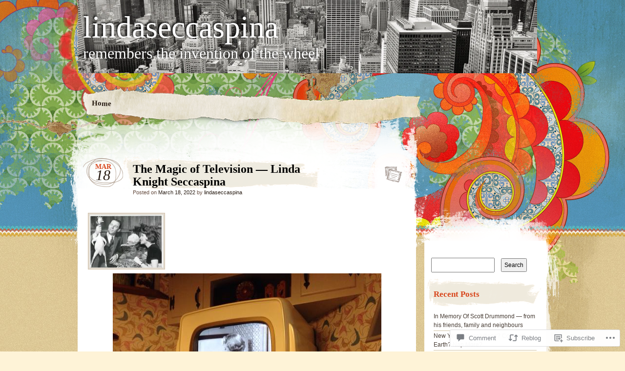

--- FILE ---
content_type: text/html; charset=UTF-8
request_url: https://lindaseccaspina.wordpress.com/2022/03/18/the-magic-of-television-linda-knight-seccaspina/
body_size: 31931
content:
<!DOCTYPE html>
<!--[if IE 7]>
<html id="ie7" lang="en">
<![endif]-->
<!--[if IE 8]>
<html id="ie8" lang="en">
<![endif]-->
<!--[if IE 9]>
<html id="ie9" lang="en">
<![endif]-->
<!--[if !(IE 7) & !(IE 8) & !(IE 9)]><!-->
<html lang="en">
<!--<![endif]-->
<head>
<meta charset="UTF-8" />
<title>The Magic of Television — Linda Knight Seccaspina | lindaseccaspina</title>
<link rel="profile" href="http://gmpg.org/xfn/11" />
<link rel="pingback" href="https://lindaseccaspina.wordpress.com/xmlrpc.php" />
<!--[if lt IE 9]>
<script src="https://s0.wp.com/wp-content/themes/pub/matala/js/html5.js?m=1315596887i" type="text/javascript"></script>
<![endif]-->
<meta name='robots' content='max-image-preview:large' />
<link rel='dns-prefetch' href='//s0.wp.com' />
<link rel='dns-prefetch' href='//widgets.wp.com' />
<link rel='dns-prefetch' href='//wordpress.com' />
<link rel="alternate" type="application/rss+xml" title="lindaseccaspina &raquo; Feed" href="https://lindaseccaspina.wordpress.com/feed/" />
<link rel="alternate" type="application/rss+xml" title="lindaseccaspina &raquo; Comments Feed" href="https://lindaseccaspina.wordpress.com/comments/feed/" />
<link rel="alternate" type="application/rss+xml" title="lindaseccaspina &raquo; The Magic of Television — Linda Knight&nbsp;Seccaspina Comments Feed" href="https://lindaseccaspina.wordpress.com/2022/03/18/the-magic-of-television-linda-knight-seccaspina/feed/" />
	<script type="text/javascript">
		/* <![CDATA[ */
		function addLoadEvent(func) {
			var oldonload = window.onload;
			if (typeof window.onload != 'function') {
				window.onload = func;
			} else {
				window.onload = function () {
					oldonload();
					func();
				}
			}
		}
		/* ]]> */
	</script>
	<link crossorigin='anonymous' rel='stylesheet' id='all-css-0-1' href='/_static/??/wp-content/mu-plugins/likes/jetpack-likes.css,/wp-content/mu-plugins/infinity/themes/pub/matala.css?m=1743883414j&cssminify=yes' type='text/css' media='all' />
<style id='wp-emoji-styles-inline-css'>

	img.wp-smiley, img.emoji {
		display: inline !important;
		border: none !important;
		box-shadow: none !important;
		height: 1em !important;
		width: 1em !important;
		margin: 0 0.07em !important;
		vertical-align: -0.1em !important;
		background: none !important;
		padding: 0 !important;
	}
/*# sourceURL=wp-emoji-styles-inline-css */
</style>
<link crossorigin='anonymous' rel='stylesheet' id='all-css-2-1' href='/wp-content/plugins/gutenberg-core/v22.2.0/build/styles/block-library/style.css?m=1764855221i&cssminify=yes' type='text/css' media='all' />
<style id='wp-block-library-inline-css'>
.has-text-align-justify {
	text-align:justify;
}
.has-text-align-justify{text-align:justify;}

/*# sourceURL=wp-block-library-inline-css */
</style><style id='wp-block-embed-inline-css'>
.wp-block-embed.alignleft,.wp-block-embed.alignright,.wp-block[data-align=left]>[data-type="core/embed"],.wp-block[data-align=right]>[data-type="core/embed"]{max-width:360px;width:100%}.wp-block-embed.alignleft .wp-block-embed__wrapper,.wp-block-embed.alignright .wp-block-embed__wrapper,.wp-block[data-align=left]>[data-type="core/embed"] .wp-block-embed__wrapper,.wp-block[data-align=right]>[data-type="core/embed"] .wp-block-embed__wrapper{min-width:280px}.wp-block-cover .wp-block-embed{min-height:240px;min-width:320px}.wp-block-group.is-layout-flex .wp-block-embed{flex:1 1 0%;min-width:0}.wp-block-embed{overflow-wrap:break-word}.wp-block-embed :where(figcaption){margin-bottom:1em;margin-top:.5em}.wp-block-embed iframe{max-width:100%}.wp-block-embed__wrapper{position:relative}.wp-embed-responsive .wp-has-aspect-ratio .wp-block-embed__wrapper:before{content:"";display:block;padding-top:50%}.wp-embed-responsive .wp-has-aspect-ratio iframe{bottom:0;height:100%;left:0;position:absolute;right:0;top:0;width:100%}.wp-embed-responsive .wp-embed-aspect-21-9 .wp-block-embed__wrapper:before{padding-top:42.85%}.wp-embed-responsive .wp-embed-aspect-18-9 .wp-block-embed__wrapper:before{padding-top:50%}.wp-embed-responsive .wp-embed-aspect-16-9 .wp-block-embed__wrapper:before{padding-top:56.25%}.wp-embed-responsive .wp-embed-aspect-4-3 .wp-block-embed__wrapper:before{padding-top:75%}.wp-embed-responsive .wp-embed-aspect-1-1 .wp-block-embed__wrapper:before{padding-top:100%}.wp-embed-responsive .wp-embed-aspect-9-16 .wp-block-embed__wrapper:before{padding-top:177.77%}.wp-embed-responsive .wp-embed-aspect-1-2 .wp-block-embed__wrapper:before{padding-top:200%}
/*# sourceURL=/wp-content/plugins/gutenberg-core/v22.2.0/build/styles/block-library/embed/style.css */
</style>
<style id='wp-block-paragraph-inline-css'>
.is-small-text{font-size:.875em}.is-regular-text{font-size:1em}.is-large-text{font-size:2.25em}.is-larger-text{font-size:3em}.has-drop-cap:not(:focus):first-letter{float:left;font-size:8.4em;font-style:normal;font-weight:100;line-height:.68;margin:.05em .1em 0 0;text-transform:uppercase}body.rtl .has-drop-cap:not(:focus):first-letter{float:none;margin-left:.1em}p.has-drop-cap.has-background{overflow:hidden}:root :where(p.has-background){padding:1.25em 2.375em}:where(p.has-text-color:not(.has-link-color)) a{color:inherit}p.has-text-align-left[style*="writing-mode:vertical-lr"],p.has-text-align-right[style*="writing-mode:vertical-rl"]{rotate:180deg}
/*# sourceURL=/wp-content/plugins/gutenberg-core/v22.2.0/build/styles/block-library/paragraph/style.css */
</style>
<style id='wp-block-social-links-inline-css'>
.wp-block-social-links{background:none;box-sizing:border-box;margin-left:0;padding-left:0;padding-right:0;text-indent:0}.wp-block-social-links .wp-social-link a,.wp-block-social-links .wp-social-link a:hover{border-bottom:0;box-shadow:none;text-decoration:none}.wp-block-social-links .wp-social-link svg{height:1em;width:1em}.wp-block-social-links .wp-social-link span:not(.screen-reader-text){font-size:.65em;margin-left:.5em;margin-right:.5em}.wp-block-social-links.has-small-icon-size{font-size:16px}.wp-block-social-links,.wp-block-social-links.has-normal-icon-size{font-size:24px}.wp-block-social-links.has-large-icon-size{font-size:36px}.wp-block-social-links.has-huge-icon-size{font-size:48px}.wp-block-social-links.aligncenter{display:flex;justify-content:center}.wp-block-social-links.alignright{justify-content:flex-end}.wp-block-social-link{border-radius:9999px;display:block}@media not (prefers-reduced-motion){.wp-block-social-link{transition:transform .1s ease}}.wp-block-social-link{height:auto}.wp-block-social-link a{align-items:center;display:flex;line-height:0}.wp-block-social-link:hover{transform:scale(1.1)}.wp-block-social-links .wp-block-social-link.wp-social-link{display:inline-block;margin:0;padding:0}.wp-block-social-links .wp-block-social-link.wp-social-link .wp-block-social-link-anchor,.wp-block-social-links .wp-block-social-link.wp-social-link .wp-block-social-link-anchor svg,.wp-block-social-links .wp-block-social-link.wp-social-link .wp-block-social-link-anchor:active,.wp-block-social-links .wp-block-social-link.wp-social-link .wp-block-social-link-anchor:hover,.wp-block-social-links .wp-block-social-link.wp-social-link .wp-block-social-link-anchor:visited{fill:currentColor;color:currentColor}:where(.wp-block-social-links:not(.is-style-logos-only)) .wp-social-link{background-color:#f0f0f0;color:#444}:where(.wp-block-social-links:not(.is-style-logos-only)) .wp-social-link-amazon{background-color:#f90;color:#fff}:where(.wp-block-social-links:not(.is-style-logos-only)) .wp-social-link-bandcamp{background-color:#1ea0c3;color:#fff}:where(.wp-block-social-links:not(.is-style-logos-only)) .wp-social-link-behance{background-color:#0757fe;color:#fff}:where(.wp-block-social-links:not(.is-style-logos-only)) .wp-social-link-bluesky{background-color:#0a7aff;color:#fff}:where(.wp-block-social-links:not(.is-style-logos-only)) .wp-social-link-codepen{background-color:#1e1f26;color:#fff}:where(.wp-block-social-links:not(.is-style-logos-only)) .wp-social-link-deviantart{background-color:#02e49b;color:#fff}:where(.wp-block-social-links:not(.is-style-logos-only)) .wp-social-link-discord{background-color:#5865f2;color:#fff}:where(.wp-block-social-links:not(.is-style-logos-only)) .wp-social-link-dribbble{background-color:#e94c89;color:#fff}:where(.wp-block-social-links:not(.is-style-logos-only)) .wp-social-link-dropbox{background-color:#4280ff;color:#fff}:where(.wp-block-social-links:not(.is-style-logos-only)) .wp-social-link-etsy{background-color:#f45800;color:#fff}:where(.wp-block-social-links:not(.is-style-logos-only)) .wp-social-link-facebook{background-color:#0866ff;color:#fff}:where(.wp-block-social-links:not(.is-style-logos-only)) .wp-social-link-fivehundredpx{background-color:#000;color:#fff}:where(.wp-block-social-links:not(.is-style-logos-only)) .wp-social-link-flickr{background-color:#0461dd;color:#fff}:where(.wp-block-social-links:not(.is-style-logos-only)) .wp-social-link-foursquare{background-color:#e65678;color:#fff}:where(.wp-block-social-links:not(.is-style-logos-only)) .wp-social-link-github{background-color:#24292d;color:#fff}:where(.wp-block-social-links:not(.is-style-logos-only)) .wp-social-link-goodreads{background-color:#eceadd;color:#382110}:where(.wp-block-social-links:not(.is-style-logos-only)) .wp-social-link-google{background-color:#ea4434;color:#fff}:where(.wp-block-social-links:not(.is-style-logos-only)) .wp-social-link-gravatar{background-color:#1d4fc4;color:#fff}:where(.wp-block-social-links:not(.is-style-logos-only)) .wp-social-link-instagram{background-color:#f00075;color:#fff}:where(.wp-block-social-links:not(.is-style-logos-only)) .wp-social-link-lastfm{background-color:#e21b24;color:#fff}:where(.wp-block-social-links:not(.is-style-logos-only)) .wp-social-link-linkedin{background-color:#0d66c2;color:#fff}:where(.wp-block-social-links:not(.is-style-logos-only)) .wp-social-link-mastodon{background-color:#3288d4;color:#fff}:where(.wp-block-social-links:not(.is-style-logos-only)) .wp-social-link-medium{background-color:#000;color:#fff}:where(.wp-block-social-links:not(.is-style-logos-only)) .wp-social-link-meetup{background-color:#f6405f;color:#fff}:where(.wp-block-social-links:not(.is-style-logos-only)) .wp-social-link-patreon{background-color:#000;color:#fff}:where(.wp-block-social-links:not(.is-style-logos-only)) .wp-social-link-pinterest{background-color:#e60122;color:#fff}:where(.wp-block-social-links:not(.is-style-logos-only)) .wp-social-link-pocket{background-color:#ef4155;color:#fff}:where(.wp-block-social-links:not(.is-style-logos-only)) .wp-social-link-reddit{background-color:#ff4500;color:#fff}:where(.wp-block-social-links:not(.is-style-logos-only)) .wp-social-link-skype{background-color:#0478d7;color:#fff}:where(.wp-block-social-links:not(.is-style-logos-only)) .wp-social-link-snapchat{stroke:#000;background-color:#fefc00;color:#fff}:where(.wp-block-social-links:not(.is-style-logos-only)) .wp-social-link-soundcloud{background-color:#ff5600;color:#fff}:where(.wp-block-social-links:not(.is-style-logos-only)) .wp-social-link-spotify{background-color:#1bd760;color:#fff}:where(.wp-block-social-links:not(.is-style-logos-only)) .wp-social-link-telegram{background-color:#2aabee;color:#fff}:where(.wp-block-social-links:not(.is-style-logos-only)) .wp-social-link-threads{background-color:#000;color:#fff}:where(.wp-block-social-links:not(.is-style-logos-only)) .wp-social-link-tiktok{background-color:#000;color:#fff}:where(.wp-block-social-links:not(.is-style-logos-only)) .wp-social-link-tumblr{background-color:#011835;color:#fff}:where(.wp-block-social-links:not(.is-style-logos-only)) .wp-social-link-twitch{background-color:#6440a4;color:#fff}:where(.wp-block-social-links:not(.is-style-logos-only)) .wp-social-link-twitter{background-color:#1da1f2;color:#fff}:where(.wp-block-social-links:not(.is-style-logos-only)) .wp-social-link-vimeo{background-color:#1eb7ea;color:#fff}:where(.wp-block-social-links:not(.is-style-logos-only)) .wp-social-link-vk{background-color:#4680c2;color:#fff}:where(.wp-block-social-links:not(.is-style-logos-only)) .wp-social-link-wordpress{background-color:#3499cd;color:#fff}:where(.wp-block-social-links:not(.is-style-logos-only)) .wp-social-link-whatsapp{background-color:#25d366;color:#fff}:where(.wp-block-social-links:not(.is-style-logos-only)) .wp-social-link-x{background-color:#000;color:#fff}:where(.wp-block-social-links:not(.is-style-logos-only)) .wp-social-link-yelp{background-color:#d32422;color:#fff}:where(.wp-block-social-links:not(.is-style-logos-only)) .wp-social-link-youtube{background-color:red;color:#fff}:where(.wp-block-social-links.is-style-logos-only) .wp-social-link{background:none}:where(.wp-block-social-links.is-style-logos-only) .wp-social-link svg{height:1.25em;width:1.25em}:where(.wp-block-social-links.is-style-logos-only) .wp-social-link-amazon{color:#f90}:where(.wp-block-social-links.is-style-logos-only) .wp-social-link-bandcamp{color:#1ea0c3}:where(.wp-block-social-links.is-style-logos-only) .wp-social-link-behance{color:#0757fe}:where(.wp-block-social-links.is-style-logos-only) .wp-social-link-bluesky{color:#0a7aff}:where(.wp-block-social-links.is-style-logos-only) .wp-social-link-codepen{color:#1e1f26}:where(.wp-block-social-links.is-style-logos-only) .wp-social-link-deviantart{color:#02e49b}:where(.wp-block-social-links.is-style-logos-only) .wp-social-link-discord{color:#5865f2}:where(.wp-block-social-links.is-style-logos-only) .wp-social-link-dribbble{color:#e94c89}:where(.wp-block-social-links.is-style-logos-only) .wp-social-link-dropbox{color:#4280ff}:where(.wp-block-social-links.is-style-logos-only) .wp-social-link-etsy{color:#f45800}:where(.wp-block-social-links.is-style-logos-only) .wp-social-link-facebook{color:#0866ff}:where(.wp-block-social-links.is-style-logos-only) .wp-social-link-fivehundredpx{color:#000}:where(.wp-block-social-links.is-style-logos-only) .wp-social-link-flickr{color:#0461dd}:where(.wp-block-social-links.is-style-logos-only) .wp-social-link-foursquare{color:#e65678}:where(.wp-block-social-links.is-style-logos-only) .wp-social-link-github{color:#24292d}:where(.wp-block-social-links.is-style-logos-only) .wp-social-link-goodreads{color:#382110}:where(.wp-block-social-links.is-style-logos-only) .wp-social-link-google{color:#ea4434}:where(.wp-block-social-links.is-style-logos-only) .wp-social-link-gravatar{color:#1d4fc4}:where(.wp-block-social-links.is-style-logos-only) .wp-social-link-instagram{color:#f00075}:where(.wp-block-social-links.is-style-logos-only) .wp-social-link-lastfm{color:#e21b24}:where(.wp-block-social-links.is-style-logos-only) .wp-social-link-linkedin{color:#0d66c2}:where(.wp-block-social-links.is-style-logos-only) .wp-social-link-mastodon{color:#3288d4}:where(.wp-block-social-links.is-style-logos-only) .wp-social-link-medium{color:#000}:where(.wp-block-social-links.is-style-logos-only) .wp-social-link-meetup{color:#f6405f}:where(.wp-block-social-links.is-style-logos-only) .wp-social-link-patreon{color:#000}:where(.wp-block-social-links.is-style-logos-only) .wp-social-link-pinterest{color:#e60122}:where(.wp-block-social-links.is-style-logos-only) .wp-social-link-pocket{color:#ef4155}:where(.wp-block-social-links.is-style-logos-only) .wp-social-link-reddit{color:#ff4500}:where(.wp-block-social-links.is-style-logos-only) .wp-social-link-skype{color:#0478d7}:where(.wp-block-social-links.is-style-logos-only) .wp-social-link-snapchat{stroke:#000;color:#fff}:where(.wp-block-social-links.is-style-logos-only) .wp-social-link-soundcloud{color:#ff5600}:where(.wp-block-social-links.is-style-logos-only) .wp-social-link-spotify{color:#1bd760}:where(.wp-block-social-links.is-style-logos-only) .wp-social-link-telegram{color:#2aabee}:where(.wp-block-social-links.is-style-logos-only) .wp-social-link-threads{color:#000}:where(.wp-block-social-links.is-style-logos-only) .wp-social-link-tiktok{color:#000}:where(.wp-block-social-links.is-style-logos-only) .wp-social-link-tumblr{color:#011835}:where(.wp-block-social-links.is-style-logos-only) .wp-social-link-twitch{color:#6440a4}:where(.wp-block-social-links.is-style-logos-only) .wp-social-link-twitter{color:#1da1f2}:where(.wp-block-social-links.is-style-logos-only) .wp-social-link-vimeo{color:#1eb7ea}:where(.wp-block-social-links.is-style-logos-only) .wp-social-link-vk{color:#4680c2}:where(.wp-block-social-links.is-style-logos-only) .wp-social-link-whatsapp{color:#25d366}:where(.wp-block-social-links.is-style-logos-only) .wp-social-link-wordpress{color:#3499cd}:where(.wp-block-social-links.is-style-logos-only) .wp-social-link-x{color:#000}:where(.wp-block-social-links.is-style-logos-only) .wp-social-link-yelp{color:#d32422}:where(.wp-block-social-links.is-style-logos-only) .wp-social-link-youtube{color:red}.wp-block-social-links.is-style-pill-shape .wp-social-link{width:auto}:root :where(.wp-block-social-links .wp-social-link a){padding:.25em}:root :where(.wp-block-social-links.is-style-logos-only .wp-social-link a){padding:0}:root :where(.wp-block-social-links.is-style-pill-shape .wp-social-link a){padding-left:.6666666667em;padding-right:.6666666667em}.wp-block-social-links:not(.has-icon-color):not(.has-icon-background-color) .wp-social-link-snapchat .wp-block-social-link-label{color:#000}
/*# sourceURL=/wp-content/plugins/gutenberg-core/v22.2.0/build/styles/block-library/social-links/style.css */
</style>
<style id='wp-block-image-inline-css'>
.wp-block-image>a,.wp-block-image>figure>a{display:inline-block}.wp-block-image img{box-sizing:border-box;height:auto;max-width:100%;vertical-align:bottom}@media not (prefers-reduced-motion){.wp-block-image img.hide{visibility:hidden}.wp-block-image img.show{animation:show-content-image .4s}}.wp-block-image[style*=border-radius] img,.wp-block-image[style*=border-radius]>a{border-radius:inherit}.wp-block-image.has-custom-border img{box-sizing:border-box}.wp-block-image.aligncenter{text-align:center}.wp-block-image.alignfull>a,.wp-block-image.alignwide>a{width:100%}.wp-block-image.alignfull img,.wp-block-image.alignwide img{height:auto;width:100%}.wp-block-image .aligncenter,.wp-block-image .alignleft,.wp-block-image .alignright,.wp-block-image.aligncenter,.wp-block-image.alignleft,.wp-block-image.alignright{display:table}.wp-block-image .aligncenter>figcaption,.wp-block-image .alignleft>figcaption,.wp-block-image .alignright>figcaption,.wp-block-image.aligncenter>figcaption,.wp-block-image.alignleft>figcaption,.wp-block-image.alignright>figcaption{caption-side:bottom;display:table-caption}.wp-block-image .alignleft{float:left;margin:.5em 1em .5em 0}.wp-block-image .alignright{float:right;margin:.5em 0 .5em 1em}.wp-block-image .aligncenter{margin-left:auto;margin-right:auto}.wp-block-image :where(figcaption){margin-bottom:1em;margin-top:.5em}.wp-block-image.is-style-circle-mask img{border-radius:9999px}@supports ((-webkit-mask-image:none) or (mask-image:none)) or (-webkit-mask-image:none){.wp-block-image.is-style-circle-mask img{border-radius:0;-webkit-mask-image:url('data:image/svg+xml;utf8,<svg viewBox="0 0 100 100" xmlns="http://www.w3.org/2000/svg"><circle cx="50" cy="50" r="50"/></svg>');mask-image:url('data:image/svg+xml;utf8,<svg viewBox="0 0 100 100" xmlns="http://www.w3.org/2000/svg"><circle cx="50" cy="50" r="50"/></svg>');mask-mode:alpha;-webkit-mask-position:center;mask-position:center;-webkit-mask-repeat:no-repeat;mask-repeat:no-repeat;-webkit-mask-size:contain;mask-size:contain}}:root :where(.wp-block-image.is-style-rounded img,.wp-block-image .is-style-rounded img){border-radius:9999px}.wp-block-image figure{margin:0}.wp-lightbox-container{display:flex;flex-direction:column;position:relative}.wp-lightbox-container img{cursor:zoom-in}.wp-lightbox-container img:hover+button{opacity:1}.wp-lightbox-container button{align-items:center;backdrop-filter:blur(16px) saturate(180%);background-color:#5a5a5a40;border:none;border-radius:4px;cursor:zoom-in;display:flex;height:20px;justify-content:center;opacity:0;padding:0;position:absolute;right:16px;text-align:center;top:16px;width:20px;z-index:100}@media not (prefers-reduced-motion){.wp-lightbox-container button{transition:opacity .2s ease}}.wp-lightbox-container button:focus-visible{outline:3px auto #5a5a5a40;outline:3px auto -webkit-focus-ring-color;outline-offset:3px}.wp-lightbox-container button:hover{cursor:pointer;opacity:1}.wp-lightbox-container button:focus{opacity:1}.wp-lightbox-container button:focus,.wp-lightbox-container button:hover,.wp-lightbox-container button:not(:hover):not(:active):not(.has-background){background-color:#5a5a5a40;border:none}.wp-lightbox-overlay{box-sizing:border-box;cursor:zoom-out;height:100vh;left:0;overflow:hidden;position:fixed;top:0;visibility:hidden;width:100%;z-index:100000}.wp-lightbox-overlay .close-button{align-items:center;cursor:pointer;display:flex;justify-content:center;min-height:40px;min-width:40px;padding:0;position:absolute;right:calc(env(safe-area-inset-right) + 16px);top:calc(env(safe-area-inset-top) + 16px);z-index:5000000}.wp-lightbox-overlay .close-button:focus,.wp-lightbox-overlay .close-button:hover,.wp-lightbox-overlay .close-button:not(:hover):not(:active):not(.has-background){background:none;border:none}.wp-lightbox-overlay .lightbox-image-container{height:var(--wp--lightbox-container-height);left:50%;overflow:hidden;position:absolute;top:50%;transform:translate(-50%,-50%);transform-origin:top left;width:var(--wp--lightbox-container-width);z-index:9999999999}.wp-lightbox-overlay .wp-block-image{align-items:center;box-sizing:border-box;display:flex;height:100%;justify-content:center;margin:0;position:relative;transform-origin:0 0;width:100%;z-index:3000000}.wp-lightbox-overlay .wp-block-image img{height:var(--wp--lightbox-image-height);min-height:var(--wp--lightbox-image-height);min-width:var(--wp--lightbox-image-width);width:var(--wp--lightbox-image-width)}.wp-lightbox-overlay .wp-block-image figcaption{display:none}.wp-lightbox-overlay button{background:none;border:none}.wp-lightbox-overlay .scrim{background-color:#fff;height:100%;opacity:.9;position:absolute;width:100%;z-index:2000000}.wp-lightbox-overlay.active{visibility:visible}@media not (prefers-reduced-motion){.wp-lightbox-overlay.active{animation:turn-on-visibility .25s both}.wp-lightbox-overlay.active img{animation:turn-on-visibility .35s both}.wp-lightbox-overlay.show-closing-animation:not(.active){animation:turn-off-visibility .35s both}.wp-lightbox-overlay.show-closing-animation:not(.active) img{animation:turn-off-visibility .25s both}.wp-lightbox-overlay.zoom.active{animation:none;opacity:1;visibility:visible}.wp-lightbox-overlay.zoom.active .lightbox-image-container{animation:lightbox-zoom-in .4s}.wp-lightbox-overlay.zoom.active .lightbox-image-container img{animation:none}.wp-lightbox-overlay.zoom.active .scrim{animation:turn-on-visibility .4s forwards}.wp-lightbox-overlay.zoom.show-closing-animation:not(.active){animation:none}.wp-lightbox-overlay.zoom.show-closing-animation:not(.active) .lightbox-image-container{animation:lightbox-zoom-out .4s}.wp-lightbox-overlay.zoom.show-closing-animation:not(.active) .lightbox-image-container img{animation:none}.wp-lightbox-overlay.zoom.show-closing-animation:not(.active) .scrim{animation:turn-off-visibility .4s forwards}}@keyframes show-content-image{0%{visibility:hidden}99%{visibility:hidden}to{visibility:visible}}@keyframes turn-on-visibility{0%{opacity:0}to{opacity:1}}@keyframes turn-off-visibility{0%{opacity:1;visibility:visible}99%{opacity:0;visibility:visible}to{opacity:0;visibility:hidden}}@keyframes lightbox-zoom-in{0%{transform:translate(calc((-100vw + var(--wp--lightbox-scrollbar-width))/2 + var(--wp--lightbox-initial-left-position)),calc(-50vh + var(--wp--lightbox-initial-top-position))) scale(var(--wp--lightbox-scale))}to{transform:translate(-50%,-50%) scale(1)}}@keyframes lightbox-zoom-out{0%{transform:translate(-50%,-50%) scale(1);visibility:visible}99%{visibility:visible}to{transform:translate(calc((-100vw + var(--wp--lightbox-scrollbar-width))/2 + var(--wp--lightbox-initial-left-position)),calc(-50vh + var(--wp--lightbox-initial-top-position))) scale(var(--wp--lightbox-scale));visibility:hidden}}
/*# sourceURL=/wp-content/plugins/gutenberg-core/v22.2.0/build/styles/block-library/image/style.css */
</style>
<style id='global-styles-inline-css'>
:root{--wp--preset--aspect-ratio--square: 1;--wp--preset--aspect-ratio--4-3: 4/3;--wp--preset--aspect-ratio--3-4: 3/4;--wp--preset--aspect-ratio--3-2: 3/2;--wp--preset--aspect-ratio--2-3: 2/3;--wp--preset--aspect-ratio--16-9: 16/9;--wp--preset--aspect-ratio--9-16: 9/16;--wp--preset--color--black: #000000;--wp--preset--color--cyan-bluish-gray: #abb8c3;--wp--preset--color--white: #ffffff;--wp--preset--color--pale-pink: #f78da7;--wp--preset--color--vivid-red: #cf2e2e;--wp--preset--color--luminous-vivid-orange: #ff6900;--wp--preset--color--luminous-vivid-amber: #fcb900;--wp--preset--color--light-green-cyan: #7bdcb5;--wp--preset--color--vivid-green-cyan: #00d084;--wp--preset--color--pale-cyan-blue: #8ed1fc;--wp--preset--color--vivid-cyan-blue: #0693e3;--wp--preset--color--vivid-purple: #9b51e0;--wp--preset--gradient--vivid-cyan-blue-to-vivid-purple: linear-gradient(135deg,rgb(6,147,227) 0%,rgb(155,81,224) 100%);--wp--preset--gradient--light-green-cyan-to-vivid-green-cyan: linear-gradient(135deg,rgb(122,220,180) 0%,rgb(0,208,130) 100%);--wp--preset--gradient--luminous-vivid-amber-to-luminous-vivid-orange: linear-gradient(135deg,rgb(252,185,0) 0%,rgb(255,105,0) 100%);--wp--preset--gradient--luminous-vivid-orange-to-vivid-red: linear-gradient(135deg,rgb(255,105,0) 0%,rgb(207,46,46) 100%);--wp--preset--gradient--very-light-gray-to-cyan-bluish-gray: linear-gradient(135deg,rgb(238,238,238) 0%,rgb(169,184,195) 100%);--wp--preset--gradient--cool-to-warm-spectrum: linear-gradient(135deg,rgb(74,234,220) 0%,rgb(151,120,209) 20%,rgb(207,42,186) 40%,rgb(238,44,130) 60%,rgb(251,105,98) 80%,rgb(254,248,76) 100%);--wp--preset--gradient--blush-light-purple: linear-gradient(135deg,rgb(255,206,236) 0%,rgb(152,150,240) 100%);--wp--preset--gradient--blush-bordeaux: linear-gradient(135deg,rgb(254,205,165) 0%,rgb(254,45,45) 50%,rgb(107,0,62) 100%);--wp--preset--gradient--luminous-dusk: linear-gradient(135deg,rgb(255,203,112) 0%,rgb(199,81,192) 50%,rgb(65,88,208) 100%);--wp--preset--gradient--pale-ocean: linear-gradient(135deg,rgb(255,245,203) 0%,rgb(182,227,212) 50%,rgb(51,167,181) 100%);--wp--preset--gradient--electric-grass: linear-gradient(135deg,rgb(202,248,128) 0%,rgb(113,206,126) 100%);--wp--preset--gradient--midnight: linear-gradient(135deg,rgb(2,3,129) 0%,rgb(40,116,252) 100%);--wp--preset--font-size--small: 13px;--wp--preset--font-size--medium: 20px;--wp--preset--font-size--large: 36px;--wp--preset--font-size--x-large: 42px;--wp--preset--font-family--albert-sans: 'Albert Sans', sans-serif;--wp--preset--font-family--alegreya: Alegreya, serif;--wp--preset--font-family--arvo: Arvo, serif;--wp--preset--font-family--bodoni-moda: 'Bodoni Moda', serif;--wp--preset--font-family--bricolage-grotesque: 'Bricolage Grotesque', sans-serif;--wp--preset--font-family--cabin: Cabin, sans-serif;--wp--preset--font-family--chivo: Chivo, sans-serif;--wp--preset--font-family--commissioner: Commissioner, sans-serif;--wp--preset--font-family--cormorant: Cormorant, serif;--wp--preset--font-family--courier-prime: 'Courier Prime', monospace;--wp--preset--font-family--crimson-pro: 'Crimson Pro', serif;--wp--preset--font-family--dm-mono: 'DM Mono', monospace;--wp--preset--font-family--dm-sans: 'DM Sans', sans-serif;--wp--preset--font-family--dm-serif-display: 'DM Serif Display', serif;--wp--preset--font-family--domine: Domine, serif;--wp--preset--font-family--eb-garamond: 'EB Garamond', serif;--wp--preset--font-family--epilogue: Epilogue, sans-serif;--wp--preset--font-family--fahkwang: Fahkwang, sans-serif;--wp--preset--font-family--figtree: Figtree, sans-serif;--wp--preset--font-family--fira-sans: 'Fira Sans', sans-serif;--wp--preset--font-family--fjalla-one: 'Fjalla One', sans-serif;--wp--preset--font-family--fraunces: Fraunces, serif;--wp--preset--font-family--gabarito: Gabarito, system-ui;--wp--preset--font-family--ibm-plex-mono: 'IBM Plex Mono', monospace;--wp--preset--font-family--ibm-plex-sans: 'IBM Plex Sans', sans-serif;--wp--preset--font-family--ibarra-real-nova: 'Ibarra Real Nova', serif;--wp--preset--font-family--instrument-serif: 'Instrument Serif', serif;--wp--preset--font-family--inter: Inter, sans-serif;--wp--preset--font-family--josefin-sans: 'Josefin Sans', sans-serif;--wp--preset--font-family--jost: Jost, sans-serif;--wp--preset--font-family--libre-baskerville: 'Libre Baskerville', serif;--wp--preset--font-family--libre-franklin: 'Libre Franklin', sans-serif;--wp--preset--font-family--literata: Literata, serif;--wp--preset--font-family--lora: Lora, serif;--wp--preset--font-family--merriweather: Merriweather, serif;--wp--preset--font-family--montserrat: Montserrat, sans-serif;--wp--preset--font-family--newsreader: Newsreader, serif;--wp--preset--font-family--noto-sans-mono: 'Noto Sans Mono', sans-serif;--wp--preset--font-family--nunito: Nunito, sans-serif;--wp--preset--font-family--open-sans: 'Open Sans', sans-serif;--wp--preset--font-family--overpass: Overpass, sans-serif;--wp--preset--font-family--pt-serif: 'PT Serif', serif;--wp--preset--font-family--petrona: Petrona, serif;--wp--preset--font-family--piazzolla: Piazzolla, serif;--wp--preset--font-family--playfair-display: 'Playfair Display', serif;--wp--preset--font-family--plus-jakarta-sans: 'Plus Jakarta Sans', sans-serif;--wp--preset--font-family--poppins: Poppins, sans-serif;--wp--preset--font-family--raleway: Raleway, sans-serif;--wp--preset--font-family--roboto: Roboto, sans-serif;--wp--preset--font-family--roboto-slab: 'Roboto Slab', serif;--wp--preset--font-family--rubik: Rubik, sans-serif;--wp--preset--font-family--rufina: Rufina, serif;--wp--preset--font-family--sora: Sora, sans-serif;--wp--preset--font-family--source-sans-3: 'Source Sans 3', sans-serif;--wp--preset--font-family--source-serif-4: 'Source Serif 4', serif;--wp--preset--font-family--space-mono: 'Space Mono', monospace;--wp--preset--font-family--syne: Syne, sans-serif;--wp--preset--font-family--texturina: Texturina, serif;--wp--preset--font-family--urbanist: Urbanist, sans-serif;--wp--preset--font-family--work-sans: 'Work Sans', sans-serif;--wp--preset--spacing--20: 0.44rem;--wp--preset--spacing--30: 0.67rem;--wp--preset--spacing--40: 1rem;--wp--preset--spacing--50: 1.5rem;--wp--preset--spacing--60: 2.25rem;--wp--preset--spacing--70: 3.38rem;--wp--preset--spacing--80: 5.06rem;--wp--preset--shadow--natural: 6px 6px 9px rgba(0, 0, 0, 0.2);--wp--preset--shadow--deep: 12px 12px 50px rgba(0, 0, 0, 0.4);--wp--preset--shadow--sharp: 6px 6px 0px rgba(0, 0, 0, 0.2);--wp--preset--shadow--outlined: 6px 6px 0px -3px rgb(255, 255, 255), 6px 6px rgb(0, 0, 0);--wp--preset--shadow--crisp: 6px 6px 0px rgb(0, 0, 0);}:where(.is-layout-flex){gap: 0.5em;}:where(.is-layout-grid){gap: 0.5em;}body .is-layout-flex{display: flex;}.is-layout-flex{flex-wrap: wrap;align-items: center;}.is-layout-flex > :is(*, div){margin: 0;}body .is-layout-grid{display: grid;}.is-layout-grid > :is(*, div){margin: 0;}:where(.wp-block-columns.is-layout-flex){gap: 2em;}:where(.wp-block-columns.is-layout-grid){gap: 2em;}:where(.wp-block-post-template.is-layout-flex){gap: 1.25em;}:where(.wp-block-post-template.is-layout-grid){gap: 1.25em;}.has-black-color{color: var(--wp--preset--color--black) !important;}.has-cyan-bluish-gray-color{color: var(--wp--preset--color--cyan-bluish-gray) !important;}.has-white-color{color: var(--wp--preset--color--white) !important;}.has-pale-pink-color{color: var(--wp--preset--color--pale-pink) !important;}.has-vivid-red-color{color: var(--wp--preset--color--vivid-red) !important;}.has-luminous-vivid-orange-color{color: var(--wp--preset--color--luminous-vivid-orange) !important;}.has-luminous-vivid-amber-color{color: var(--wp--preset--color--luminous-vivid-amber) !important;}.has-light-green-cyan-color{color: var(--wp--preset--color--light-green-cyan) !important;}.has-vivid-green-cyan-color{color: var(--wp--preset--color--vivid-green-cyan) !important;}.has-pale-cyan-blue-color{color: var(--wp--preset--color--pale-cyan-blue) !important;}.has-vivid-cyan-blue-color{color: var(--wp--preset--color--vivid-cyan-blue) !important;}.has-vivid-purple-color{color: var(--wp--preset--color--vivid-purple) !important;}.has-black-background-color{background-color: var(--wp--preset--color--black) !important;}.has-cyan-bluish-gray-background-color{background-color: var(--wp--preset--color--cyan-bluish-gray) !important;}.has-white-background-color{background-color: var(--wp--preset--color--white) !important;}.has-pale-pink-background-color{background-color: var(--wp--preset--color--pale-pink) !important;}.has-vivid-red-background-color{background-color: var(--wp--preset--color--vivid-red) !important;}.has-luminous-vivid-orange-background-color{background-color: var(--wp--preset--color--luminous-vivid-orange) !important;}.has-luminous-vivid-amber-background-color{background-color: var(--wp--preset--color--luminous-vivid-amber) !important;}.has-light-green-cyan-background-color{background-color: var(--wp--preset--color--light-green-cyan) !important;}.has-vivid-green-cyan-background-color{background-color: var(--wp--preset--color--vivid-green-cyan) !important;}.has-pale-cyan-blue-background-color{background-color: var(--wp--preset--color--pale-cyan-blue) !important;}.has-vivid-cyan-blue-background-color{background-color: var(--wp--preset--color--vivid-cyan-blue) !important;}.has-vivid-purple-background-color{background-color: var(--wp--preset--color--vivid-purple) !important;}.has-black-border-color{border-color: var(--wp--preset--color--black) !important;}.has-cyan-bluish-gray-border-color{border-color: var(--wp--preset--color--cyan-bluish-gray) !important;}.has-white-border-color{border-color: var(--wp--preset--color--white) !important;}.has-pale-pink-border-color{border-color: var(--wp--preset--color--pale-pink) !important;}.has-vivid-red-border-color{border-color: var(--wp--preset--color--vivid-red) !important;}.has-luminous-vivid-orange-border-color{border-color: var(--wp--preset--color--luminous-vivid-orange) !important;}.has-luminous-vivid-amber-border-color{border-color: var(--wp--preset--color--luminous-vivid-amber) !important;}.has-light-green-cyan-border-color{border-color: var(--wp--preset--color--light-green-cyan) !important;}.has-vivid-green-cyan-border-color{border-color: var(--wp--preset--color--vivid-green-cyan) !important;}.has-pale-cyan-blue-border-color{border-color: var(--wp--preset--color--pale-cyan-blue) !important;}.has-vivid-cyan-blue-border-color{border-color: var(--wp--preset--color--vivid-cyan-blue) !important;}.has-vivid-purple-border-color{border-color: var(--wp--preset--color--vivid-purple) !important;}.has-vivid-cyan-blue-to-vivid-purple-gradient-background{background: var(--wp--preset--gradient--vivid-cyan-blue-to-vivid-purple) !important;}.has-light-green-cyan-to-vivid-green-cyan-gradient-background{background: var(--wp--preset--gradient--light-green-cyan-to-vivid-green-cyan) !important;}.has-luminous-vivid-amber-to-luminous-vivid-orange-gradient-background{background: var(--wp--preset--gradient--luminous-vivid-amber-to-luminous-vivid-orange) !important;}.has-luminous-vivid-orange-to-vivid-red-gradient-background{background: var(--wp--preset--gradient--luminous-vivid-orange-to-vivid-red) !important;}.has-very-light-gray-to-cyan-bluish-gray-gradient-background{background: var(--wp--preset--gradient--very-light-gray-to-cyan-bluish-gray) !important;}.has-cool-to-warm-spectrum-gradient-background{background: var(--wp--preset--gradient--cool-to-warm-spectrum) !important;}.has-blush-light-purple-gradient-background{background: var(--wp--preset--gradient--blush-light-purple) !important;}.has-blush-bordeaux-gradient-background{background: var(--wp--preset--gradient--blush-bordeaux) !important;}.has-luminous-dusk-gradient-background{background: var(--wp--preset--gradient--luminous-dusk) !important;}.has-pale-ocean-gradient-background{background: var(--wp--preset--gradient--pale-ocean) !important;}.has-electric-grass-gradient-background{background: var(--wp--preset--gradient--electric-grass) !important;}.has-midnight-gradient-background{background: var(--wp--preset--gradient--midnight) !important;}.has-small-font-size{font-size: var(--wp--preset--font-size--small) !important;}.has-medium-font-size{font-size: var(--wp--preset--font-size--medium) !important;}.has-large-font-size{font-size: var(--wp--preset--font-size--large) !important;}.has-x-large-font-size{font-size: var(--wp--preset--font-size--x-large) !important;}.has-albert-sans-font-family{font-family: var(--wp--preset--font-family--albert-sans) !important;}.has-alegreya-font-family{font-family: var(--wp--preset--font-family--alegreya) !important;}.has-arvo-font-family{font-family: var(--wp--preset--font-family--arvo) !important;}.has-bodoni-moda-font-family{font-family: var(--wp--preset--font-family--bodoni-moda) !important;}.has-bricolage-grotesque-font-family{font-family: var(--wp--preset--font-family--bricolage-grotesque) !important;}.has-cabin-font-family{font-family: var(--wp--preset--font-family--cabin) !important;}.has-chivo-font-family{font-family: var(--wp--preset--font-family--chivo) !important;}.has-commissioner-font-family{font-family: var(--wp--preset--font-family--commissioner) !important;}.has-cormorant-font-family{font-family: var(--wp--preset--font-family--cormorant) !important;}.has-courier-prime-font-family{font-family: var(--wp--preset--font-family--courier-prime) !important;}.has-crimson-pro-font-family{font-family: var(--wp--preset--font-family--crimson-pro) !important;}.has-dm-mono-font-family{font-family: var(--wp--preset--font-family--dm-mono) !important;}.has-dm-sans-font-family{font-family: var(--wp--preset--font-family--dm-sans) !important;}.has-dm-serif-display-font-family{font-family: var(--wp--preset--font-family--dm-serif-display) !important;}.has-domine-font-family{font-family: var(--wp--preset--font-family--domine) !important;}.has-eb-garamond-font-family{font-family: var(--wp--preset--font-family--eb-garamond) !important;}.has-epilogue-font-family{font-family: var(--wp--preset--font-family--epilogue) !important;}.has-fahkwang-font-family{font-family: var(--wp--preset--font-family--fahkwang) !important;}.has-figtree-font-family{font-family: var(--wp--preset--font-family--figtree) !important;}.has-fira-sans-font-family{font-family: var(--wp--preset--font-family--fira-sans) !important;}.has-fjalla-one-font-family{font-family: var(--wp--preset--font-family--fjalla-one) !important;}.has-fraunces-font-family{font-family: var(--wp--preset--font-family--fraunces) !important;}.has-gabarito-font-family{font-family: var(--wp--preset--font-family--gabarito) !important;}.has-ibm-plex-mono-font-family{font-family: var(--wp--preset--font-family--ibm-plex-mono) !important;}.has-ibm-plex-sans-font-family{font-family: var(--wp--preset--font-family--ibm-plex-sans) !important;}.has-ibarra-real-nova-font-family{font-family: var(--wp--preset--font-family--ibarra-real-nova) !important;}.has-instrument-serif-font-family{font-family: var(--wp--preset--font-family--instrument-serif) !important;}.has-inter-font-family{font-family: var(--wp--preset--font-family--inter) !important;}.has-josefin-sans-font-family{font-family: var(--wp--preset--font-family--josefin-sans) !important;}.has-jost-font-family{font-family: var(--wp--preset--font-family--jost) !important;}.has-libre-baskerville-font-family{font-family: var(--wp--preset--font-family--libre-baskerville) !important;}.has-libre-franklin-font-family{font-family: var(--wp--preset--font-family--libre-franklin) !important;}.has-literata-font-family{font-family: var(--wp--preset--font-family--literata) !important;}.has-lora-font-family{font-family: var(--wp--preset--font-family--lora) !important;}.has-merriweather-font-family{font-family: var(--wp--preset--font-family--merriweather) !important;}.has-montserrat-font-family{font-family: var(--wp--preset--font-family--montserrat) !important;}.has-newsreader-font-family{font-family: var(--wp--preset--font-family--newsreader) !important;}.has-noto-sans-mono-font-family{font-family: var(--wp--preset--font-family--noto-sans-mono) !important;}.has-nunito-font-family{font-family: var(--wp--preset--font-family--nunito) !important;}.has-open-sans-font-family{font-family: var(--wp--preset--font-family--open-sans) !important;}.has-overpass-font-family{font-family: var(--wp--preset--font-family--overpass) !important;}.has-pt-serif-font-family{font-family: var(--wp--preset--font-family--pt-serif) !important;}.has-petrona-font-family{font-family: var(--wp--preset--font-family--petrona) !important;}.has-piazzolla-font-family{font-family: var(--wp--preset--font-family--piazzolla) !important;}.has-playfair-display-font-family{font-family: var(--wp--preset--font-family--playfair-display) !important;}.has-plus-jakarta-sans-font-family{font-family: var(--wp--preset--font-family--plus-jakarta-sans) !important;}.has-poppins-font-family{font-family: var(--wp--preset--font-family--poppins) !important;}.has-raleway-font-family{font-family: var(--wp--preset--font-family--raleway) !important;}.has-roboto-font-family{font-family: var(--wp--preset--font-family--roboto) !important;}.has-roboto-slab-font-family{font-family: var(--wp--preset--font-family--roboto-slab) !important;}.has-rubik-font-family{font-family: var(--wp--preset--font-family--rubik) !important;}.has-rufina-font-family{font-family: var(--wp--preset--font-family--rufina) !important;}.has-sora-font-family{font-family: var(--wp--preset--font-family--sora) !important;}.has-source-sans-3-font-family{font-family: var(--wp--preset--font-family--source-sans-3) !important;}.has-source-serif-4-font-family{font-family: var(--wp--preset--font-family--source-serif-4) !important;}.has-space-mono-font-family{font-family: var(--wp--preset--font-family--space-mono) !important;}.has-syne-font-family{font-family: var(--wp--preset--font-family--syne) !important;}.has-texturina-font-family{font-family: var(--wp--preset--font-family--texturina) !important;}.has-urbanist-font-family{font-family: var(--wp--preset--font-family--urbanist) !important;}.has-work-sans-font-family{font-family: var(--wp--preset--font-family--work-sans) !important;}
/*# sourceURL=global-styles-inline-css */
</style>

<style id='classic-theme-styles-inline-css'>
/*! This file is auto-generated */
.wp-block-button__link{color:#fff;background-color:#32373c;border-radius:9999px;box-shadow:none;text-decoration:none;padding:calc(.667em + 2px) calc(1.333em + 2px);font-size:1.125em}.wp-block-file__button{background:#32373c;color:#fff;text-decoration:none}
/*# sourceURL=/wp-includes/css/classic-themes.min.css */
</style>
<link crossorigin='anonymous' rel='stylesheet' id='all-css-4-1' href='/_static/??-eJx9jl2OwjAMhC+Eawq7FB4QR0FJakEgTqLYKdrbbyq0PwKpL5Y8M9/Y+MjgUlSKijnUi4+CLtmQ3F1w0/X7rgfxnANBoan7wNGL/iZA9CtQ50RW+K+IK/x1FWo6Z6Nzgmn0hgJxiy1hj9wYsDYXEoE22VcGvTZQlrgbaTbuDk16VjwNlBp/vPNEcUwFTdXERtW7NwqlOLTVhxEnKrZdbuL8srzu8y8nPvbDbr3uPw/b4fYNEGN9wA==&cssminify=yes' type='text/css' media='all' />
<link rel='stylesheet' id='verbum-gutenberg-css-css' href='https://widgets.wp.com/verbum-block-editor/block-editor.css?ver=1738686361' media='all' />
<link crossorigin='anonymous' rel='stylesheet' id='all-css-6-1' href='/_static/??-eJx9jV0KAjEMhC9kDUvFnwfxLN0SazVplm3K4u2NCroq+DbzJTMD0+CiFMWiwM0N1FIuFaIwG3KUL2iufpGlkQVkKKLZ0vUlnodZp56QrWFoPXDQQAGqXgl//mbbI/YkyWR6DL/tv1BCcSQxaJbyYdyRQh7v0QPvu82qW++899vzDQxwXI0=&cssminify=yes' type='text/css' media='all' />
<style id='jetpack-global-styles-frontend-style-inline-css'>
:root { --font-headings: unset; --font-base: unset; --font-headings-default: -apple-system,BlinkMacSystemFont,"Segoe UI",Roboto,Oxygen-Sans,Ubuntu,Cantarell,"Helvetica Neue",sans-serif; --font-base-default: -apple-system,BlinkMacSystemFont,"Segoe UI",Roboto,Oxygen-Sans,Ubuntu,Cantarell,"Helvetica Neue",sans-serif;}
/*# sourceURL=jetpack-global-styles-frontend-style-inline-css */
</style>
<link crossorigin='anonymous' rel='stylesheet' id='all-css-8-1' href='/_static/??-eJyNjcsKAjEMRX/IGtQZBxfip0hMS9sxTYppGfx7H7gRN+7ugcs5sFRHKi1Ig9Jd5R6zGMyhVaTrh8G6QFHfORhYwlvw6P39PbPENZmt4G/ROQuBKWVkxxrVvuBH1lIoz2waILJekF+HUzlupnG3nQ77YZwfuRJIaQ==&cssminify=yes' type='text/css' media='all' />
<script type="text/javascript" id="wpcom-actionbar-placeholder-js-extra">
/* <![CDATA[ */
var actionbardata = {"siteID":"17116135","postID":"171770","siteURL":"https://lindaseccaspina.wordpress.com","xhrURL":"https://lindaseccaspina.wordpress.com/wp-admin/admin-ajax.php","nonce":"2263d0afcd","isLoggedIn":"","statusMessage":"","subsEmailDefault":"instantly","proxyScriptUrl":"https://s0.wp.com/wp-content/js/wpcom-proxy-request.js?m=1513050504i&amp;ver=20211021","shortlink":"https://wp.me/p19OGH-IGu","i18n":{"followedText":"New posts from this site will now appear in your \u003Ca href=\"https://wordpress.com/reader\"\u003EReader\u003C/a\u003E","foldBar":"Collapse this bar","unfoldBar":"Expand this bar","shortLinkCopied":"Shortlink copied to clipboard."}};
//# sourceURL=wpcom-actionbar-placeholder-js-extra
/* ]]> */
</script>
<script type="text/javascript" id="jetpack-mu-wpcom-settings-js-before">
/* <![CDATA[ */
var JETPACK_MU_WPCOM_SETTINGS = {"assetsUrl":"https://s0.wp.com/wp-content/mu-plugins/jetpack-mu-wpcom-plugin/sun/jetpack_vendor/automattic/jetpack-mu-wpcom/src/build/"};
//# sourceURL=jetpack-mu-wpcom-settings-js-before
/* ]]> */
</script>
<script crossorigin='anonymous' type='text/javascript'  src='/wp-content/js/rlt-proxy.js?m=1720530689i'></script>
<script type="text/javascript" id="rlt-proxy-js-after">
/* <![CDATA[ */
	rltInitialize( {"token":null,"iframeOrigins":["https:\/\/widgets.wp.com"]} );
//# sourceURL=rlt-proxy-js-after
/* ]]> */
</script>
<link rel="EditURI" type="application/rsd+xml" title="RSD" href="https://lindaseccaspina.wordpress.com/xmlrpc.php?rsd" />
<meta name="generator" content="WordPress.com" />
<link rel="canonical" href="https://lindaseccaspina.wordpress.com/2022/03/18/the-magic-of-television-linda-knight-seccaspina/" />
<link rel='shortlink' href='https://wp.me/p19OGH-IGu' />
<link rel="alternate" type="application/json+oembed" href="https://public-api.wordpress.com/oembed/?format=json&amp;url=https%3A%2F%2Flindaseccaspina.wordpress.com%2F2022%2F03%2F18%2Fthe-magic-of-television-linda-knight-seccaspina%2F&amp;for=wpcom-auto-discovery" /><link rel="alternate" type="application/xml+oembed" href="https://public-api.wordpress.com/oembed/?format=xml&amp;url=https%3A%2F%2Flindaseccaspina.wordpress.com%2F2022%2F03%2F18%2Fthe-magic-of-television-linda-knight-seccaspina%2F&amp;for=wpcom-auto-discovery" />
<!-- Jetpack Open Graph Tags -->
<meta property="og:type" content="article" />
<meta property="og:title" content="The Magic of Television — Linda Knight Seccaspina" />
<meta property="og:url" content="https://lindaseccaspina.wordpress.com/2022/03/18/the-magic-of-television-linda-knight-seccaspina/" />
<meta property="og:description" content="The Magic of Television — Linda Knight Seccaspina I once wrote a story about writing letters as a child to the media and it got me thinking.The first TV program I remember watching as a child was t…" />
<meta property="article:published_time" content="2022-03-18T12:33:07+00:00" />
<meta property="article:modified_time" content="2022-03-18T14:23:46+00:00" />
<meta property="og:site_name" content="lindaseccaspina" />
<meta property="og:image" content="https://lindaseccaspina.wordpress.com/wp-content/uploads/2022/03/razzle_dazzle_1960s.jpg" />
<meta property="og:image:width" content="372" />
<meta property="og:image:height" content="267" />
<meta property="og:image:alt" content="" />
<meta property="og:locale" content="en_US" />
<meta property="fb:app_id" content="249643311490" />
<meta property="article:publisher" content="https://www.facebook.com/WordPresscom" />
<meta name="twitter:creator" content="@Mcpheeeeee" />
<meta name="twitter:site" content="@Mcpheeeeee" />
<meta name="twitter:text:title" content="The Magic of Television — Linda Knight&nbsp;Seccaspina" />
<meta name="twitter:image" content="https://lindaseccaspina.wordpress.com/wp-content/uploads/2022/03/razzle_dazzle_1960s.jpg?w=640" />
<meta name="twitter:card" content="summary_large_image" />

<!-- End Jetpack Open Graph Tags -->
<link rel="shortcut icon" type="image/x-icon" href="https://s0.wp.com/i/favicon.ico?m=1713425267i" sizes="16x16 24x24 32x32 48x48" />
<link rel="icon" type="image/x-icon" href="https://s0.wp.com/i/favicon.ico?m=1713425267i" sizes="16x16 24x24 32x32 48x48" />
<link rel="apple-touch-icon" href="https://s0.wp.com/i/webclip.png?m=1713868326i" />
<link rel='openid.server' href='https://lindaseccaspina.wordpress.com/?openidserver=1' />
<link rel='openid.delegate' href='https://lindaseccaspina.wordpress.com/' />
<link rel="search" type="application/opensearchdescription+xml" href="https://lindaseccaspina.wordpress.com/osd.xml" title="lindaseccaspina" />
<link rel="search" type="application/opensearchdescription+xml" href="https://s1.wp.com/opensearch.xml" title="WordPress.com" />
	<style type="text/css">
		</style>
			<style type="text/css">
			.recentcomments a {
				display: inline !important;
				padding: 0 !important;
				margin: 0 !important;
			}

			table.recentcommentsavatartop img.avatar, table.recentcommentsavatarend img.avatar {
				border: 0px;
				margin: 0;
			}

			table.recentcommentsavatartop a, table.recentcommentsavatarend a {
				border: 0px !important;
				background-color: transparent !important;
			}

			td.recentcommentsavatarend, td.recentcommentsavatartop {
				padding: 0px 0px 1px 0px;
				margin: 0px;
			}

			td.recentcommentstextend {
				border: none !important;
				padding: 0px 0px 2px 10px;
			}

			.rtl td.recentcommentstextend {
				padding: 0px 10px 2px 0px;
			}

			td.recentcommentstexttop {
				border: none;
				padding: 0px 0px 0px 10px;
			}

			.rtl td.recentcommentstexttop {
				padding: 0px 10px 0px 0px;
			}
		</style>
		<meta name="description" content="The Magic of Television — Linda Knight Seccaspina I once wrote a story about writing letters as a child to the media and it got me thinking.The first TV program I remember watching as a child was the Mantovani Show, and not only was it boring, but it was in black and white. But then&hellip;" />
	<style type="text/css">
			#branding {
			margin-top: 0;
			padding: 0 10px;
		}
		#branding hgroup {
			background: url(https://defaultcustomheadersdata.files.wordpress.com/2016/07/city1.jpg?resize=940,150) no-repeat;
			height: 150px;
			padding: 0 10px;
			width: 940px;
		}
		#access {
			margin: 25px 0;
		}
		#ie8 #access {
			margin: 20px 0;
		}
			#site-title a,
		#site-description {
			background: none !important;
			border: 0 !important;
			color: #ffffff !important;
		}
		</style>
	<link crossorigin='anonymous' rel='stylesheet' id='all-css-0-3' href='/_static/??-eJyNjM0KgzAQBl9I/ag/lR6KjyK6LhJNNsHN4uuXQuvZ4wzD4EwlRcksGcHK5G11otg4p4n2H0NNMDohzD7SrtDTJT4qUi1wexDiYp4VNB3RlP3V/MX3N4T3o++aun892277AK5vOq4=&cssminify=yes' type='text/css' media='all' />
</head>

<body class="wp-singular post-template-default single single-post postid-171770 single-format-standard wp-theme-pubmatala customizer-styles-applied jetpack-reblog-enabled">
<div id="page" class="hfeed">
	<div id="wrapper">
			<header id="branding" role="banner">
			<hgroup>
				<h1 id="site-title"><span><a href="https://lindaseccaspina.wordpress.com/" title="lindaseccaspina" rel="home">lindaseccaspina</a></span></h1>
				<h2 id="site-description">remembers the invention of the wheel</h2>
			</hgroup>
			<nav id="access" role="navigation">
				<div class="menu"><ul>
<li ><a href="https://lindaseccaspina.wordpress.com/">Home</a></li></ul></div>
			</nav><!-- #access -->
		</header> <!-- #branding -->
		<div id="inner-wrapper">
			<div id="main">
	<div id="primary">
		<div id="content" role="main">

			
				<article id="post-171770" class="post-wrapper post-171770 post type-post status-publish format-standard has-post-thumbnail hentry category-uncategorized tag-50s-2 tag-60s-2 tag-canada tag-magic-tom tag-memories tag-nostalgia tag-razzle-dazzle tag-television tag-tv">

	<div class="post-date"><span class="entry-month">Mar</span><span class="entry-day">18</span></div>
	<header class="entry-header">
											<h1 class="entry-title">The Magic of Television — Linda Knight&nbsp;Seccaspina</h1>
					
		<div class="entry-info">
			<div class="posted-on"><span class="sep">Posted on </span><a href="https://lindaseccaspina.wordpress.com/2022/03/18/the-magic-of-television-linda-knight-seccaspina/" title="7:33 am" rel="bookmark"><time class="entry-date" datetime="2022-03-18T07:33:07-05:00" pubdate>March 18, 2022</time></a><span class="by-author"> <span class="sep"> by </span> <span class="author vcard"><a class="url fn n" href="https://lindaseccaspina.wordpress.com/author/lindaseccaspina/" title="View all posts by lindaseccaspina" rel="author">lindaseccaspina</a></span></span></div>		</div><!-- .entry-info -->

	</header><!-- .entry-header -->
		<div class="post-format-icon"><a href="" title="All Standard posts">Standard</a></div>

	<div class="entry-content">
					<a href="https://lindaseccaspina.wordpress.com/2022/03/18/the-magic-of-television-linda-knight-seccaspina/" rel="bookmark" title="Permanent Link to The Magic of Television — Linda Knight&nbsp;Seccaspina">
				<img width="150" height="108" src="https://lindaseccaspina.wordpress.com/wp-content/uploads/2022/03/razzle_dazzle_1960s.jpg?w=150" class="post-thumbnail wp-post-image" alt="The Magic of Television — Linda Knight&nbsp;Seccaspina" decoding="async" title="The Magic of Television — Linda Knight&nbsp;Seccaspina" srcset="https://lindaseccaspina.wordpress.com/wp-content/uploads/2022/03/razzle_dazzle_1960s.jpg?w=150 150w, https://lindaseccaspina.wordpress.com/wp-content/uploads/2022/03/razzle_dazzle_1960s.jpg?w=300 300w" sizes="(max-width: 150px) 100vw, 150px" data-attachment-id="172020" data-permalink="https://lindaseccaspina.wordpress.com/razzle_dazzle_1960s/" data-orig-file="https://lindaseccaspina.wordpress.com/wp-content/uploads/2022/03/razzle_dazzle_1960s.jpg" data-orig-size="372,267" data-comments-opened="1" data-image-meta="{&quot;aperture&quot;:&quot;0&quot;,&quot;credit&quot;:&quot;&quot;,&quot;camera&quot;:&quot;&quot;,&quot;caption&quot;:&quot;&quot;,&quot;created_timestamp&quot;:&quot;0&quot;,&quot;copyright&quot;:&quot;&quot;,&quot;focal_length&quot;:&quot;0&quot;,&quot;iso&quot;:&quot;0&quot;,&quot;shutter_speed&quot;:&quot;0&quot;,&quot;title&quot;:&quot;&quot;,&quot;orientation&quot;:&quot;0&quot;}" data-image-title="razzle_dazzle_1960s" data-image-description="" data-image-caption="" data-medium-file="https://lindaseccaspina.wordpress.com/wp-content/uploads/2022/03/razzle_dazzle_1960s.jpg?w=300" data-large-file="https://lindaseccaspina.wordpress.com/wp-content/uploads/2022/03/razzle_dazzle_1960s.jpg?w=372" />			</a>
				
<p></p>


<div class="wp-block-image">
<figure class="aligncenter size-large"><a href="https://lindaseccaspina.wordpress.com/wp-content/uploads/2022/03/the-black-white-tv-available.jpg"><img data-attachment-id="172018" data-permalink="https://lindaseccaspina.wordpress.com/the-black-white-tv-available/" data-orig-file="https://lindaseccaspina.wordpress.com/wp-content/uploads/2022/03/the-black-white-tv-available.jpg" data-orig-size="550,413" data-comments-opened="1" data-image-meta="{&quot;aperture&quot;:&quot;0&quot;,&quot;credit&quot;:&quot;&quot;,&quot;camera&quot;:&quot;&quot;,&quot;caption&quot;:&quot;&quot;,&quot;created_timestamp&quot;:&quot;0&quot;,&quot;copyright&quot;:&quot;&quot;,&quot;focal_length&quot;:&quot;0&quot;,&quot;iso&quot;:&quot;0&quot;,&quot;shutter_speed&quot;:&quot;0&quot;,&quot;title&quot;:&quot;&quot;,&quot;orientation&quot;:&quot;0&quot;}" data-image-title="the-black-white-tv-available" data-image-description="" data-image-caption="" data-medium-file="https://lindaseccaspina.wordpress.com/wp-content/uploads/2022/03/the-black-white-tv-available.jpg?w=300" data-large-file="https://lindaseccaspina.wordpress.com/wp-content/uploads/2022/03/the-black-white-tv-available.jpg?w=550" width="550" height="413" src="https://lindaseccaspina.wordpress.com/wp-content/uploads/2022/03/the-black-white-tv-available.jpg?w=550" alt="" class="wp-image-172018" srcset="https://lindaseccaspina.wordpress.com/wp-content/uploads/2022/03/the-black-white-tv-available.jpg 550w, https://lindaseccaspina.wordpress.com/wp-content/uploads/2022/03/the-black-white-tv-available.jpg?w=150 150w, https://lindaseccaspina.wordpress.com/wp-content/uploads/2022/03/the-black-white-tv-available.jpg?w=300 300w" sizes="(max-width: 550px) 100vw, 550px" /></a></figure>
</div>


<p></p>



<p></p>



<p>The Magic of Television — Linda Knight Seccaspina</p>



<p>I once wrote a story about writing letters as a child to the media and it got me thinking.The first TV program I remember watching as a child was the Mantovani Show, and not only was it boring, but it was in black and white. But then exciting things came to television like Coca Cola and Dick Clark. Here were some of my favourites:</p>



<p><strong>Cartoon Corner and Howdy Doody</strong>&nbsp;</p>



<p>Cartoon Corner, Friendly Giant and Howdy Doody were daily favourites of mine in black and white on CBC. I also remembered having to unplug the TV when a thunderstorm occurred in the afternoon as my Mother said it was <em>“going to blow the house up if one of those bolts wrapped around the venetian blinds”</em>.</p>



<p></p>


<div class="wp-block-image">
<figure class="aligncenter size-large"><a href="https://lindaseccaspina.wordpress.com/wp-content/uploads/2022/03/razzle_dazzle_1960s.jpg"><img data-attachment-id="172020" data-permalink="https://lindaseccaspina.wordpress.com/razzle_dazzle_1960s/" data-orig-file="https://lindaseccaspina.wordpress.com/wp-content/uploads/2022/03/razzle_dazzle_1960s.jpg" data-orig-size="372,267" data-comments-opened="1" data-image-meta="{&quot;aperture&quot;:&quot;0&quot;,&quot;credit&quot;:&quot;&quot;,&quot;camera&quot;:&quot;&quot;,&quot;caption&quot;:&quot;&quot;,&quot;created_timestamp&quot;:&quot;0&quot;,&quot;copyright&quot;:&quot;&quot;,&quot;focal_length&quot;:&quot;0&quot;,&quot;iso&quot;:&quot;0&quot;,&quot;shutter_speed&quot;:&quot;0&quot;,&quot;title&quot;:&quot;&quot;,&quot;orientation&quot;:&quot;0&quot;}" data-image-title="razzle_dazzle_1960s" data-image-description="" data-image-caption="" data-medium-file="https://lindaseccaspina.wordpress.com/wp-content/uploads/2022/03/razzle_dazzle_1960s.jpg?w=300" data-large-file="https://lindaseccaspina.wordpress.com/wp-content/uploads/2022/03/razzle_dazzle_1960s.jpg?w=372" width="372" height="267" src="https://lindaseccaspina.wordpress.com/wp-content/uploads/2022/03/razzle_dazzle_1960s.jpg?w=372" alt="" class="wp-image-172020" srcset="https://lindaseccaspina.wordpress.com/wp-content/uploads/2022/03/razzle_dazzle_1960s.jpg 372w, https://lindaseccaspina.wordpress.com/wp-content/uploads/2022/03/razzle_dazzle_1960s.jpg?w=150 150w, https://lindaseccaspina.wordpress.com/wp-content/uploads/2022/03/razzle_dazzle_1960s.jpg?w=300 300w" sizes="(max-width: 372px) 100vw, 372px" /></a></figure>
</div>


<p><strong>Razzle Dazzle</strong></p>



<p>Every night at 5 in 1961 I would watch the CBC- TV show Razzle Dazzle hosted by Suzanne Somers’ husband, Alan Hamel. I had entered a writing contest and was eagerly waiting to hear if I won a pen with my “meatless meat pie” essay. A few weeks later I found out that I had indeed won a Razzle Dazzle pen for my story along with a photo of Howard the Turtle.</p>



<p></p>



<figure class="wp-block-image size-large"><a href="https://lindaseccaspina.wordpress.com/wp-content/uploads/2022/03/chex_dave_keon_1963.jpeg"><img data-attachment-id="172022" data-permalink="https://lindaseccaspina.wordpress.com/chex_dave_keon_1963/" data-orig-file="https://lindaseccaspina.wordpress.com/wp-content/uploads/2022/03/chex_dave_keon_1963.jpeg" data-orig-size="1088,1529" data-comments-opened="1" data-image-meta="{&quot;aperture&quot;:&quot;0&quot;,&quot;credit&quot;:&quot;&quot;,&quot;camera&quot;:&quot;&quot;,&quot;caption&quot;:&quot;&quot;,&quot;created_timestamp&quot;:&quot;0&quot;,&quot;copyright&quot;:&quot;&quot;,&quot;focal_length&quot;:&quot;0&quot;,&quot;iso&quot;:&quot;0&quot;,&quot;shutter_speed&quot;:&quot;0&quot;,&quot;title&quot;:&quot;&quot;,&quot;orientation&quot;:&quot;1&quot;}" data-image-title="chex_dave_keon_1963" data-image-description="" data-image-caption="" data-medium-file="https://lindaseccaspina.wordpress.com/wp-content/uploads/2022/03/chex_dave_keon_1963.jpeg?w=213" data-large-file="https://lindaseccaspina.wordpress.com/wp-content/uploads/2022/03/chex_dave_keon_1963.jpeg?w=652" loading="lazy" width="729" height="1024" src="https://lindaseccaspina.wordpress.com/wp-content/uploads/2022/03/chex_dave_keon_1963.jpeg?w=729" alt="" class="wp-image-172022" srcset="https://lindaseccaspina.wordpress.com/wp-content/uploads/2022/03/chex_dave_keon_1963.jpeg?w=729 729w, https://lindaseccaspina.wordpress.com/wp-content/uploads/2022/03/chex_dave_keon_1963.jpeg?w=107 107w, https://lindaseccaspina.wordpress.com/wp-content/uploads/2022/03/chex_dave_keon_1963.jpeg?w=213 213w, https://lindaseccaspina.wordpress.com/wp-content/uploads/2022/03/chex_dave_keon_1963.jpeg?w=768 768w, https://lindaseccaspina.wordpress.com/wp-content/uploads/2022/03/chex_dave_keon_1963.jpeg 1088w" sizes="(max-width: 729px) 100vw, 729px" /></a></figure>



<p><strong>Hockey Night in Canada</strong></p>



<p>In 1967 the Toronto Maple Leafs won the Stanley Cup and I was a member of the Dave Keon fan club who scored the winning goal that year for the last game. I was a proud card carrying member, and for 25 cents you got a signed glossy photo of him and a membership card.&nbsp;</p>



<p>The day after the playoffs I brought in that black and white 8 by 10 photo of him and taped it to the classroom blackboard. My teacher Mrs. Shufelt, who was not a fan of Dave Keon or said team, had an upset look on her face when she saw it. Yes, it was worth the 25 cents I had spent on it. I can still see the frown on her face like it was yesterday.</p>



<p></p>


<div class="wp-block-image">
<figure class="aligncenter size-large"><a href="https://lindaseccaspina.wordpress.com/wp-content/uploads/2022/03/image-2.jpg"><img data-attachment-id="172023" data-permalink="https://lindaseccaspina.wordpress.com/image-2-7/" data-orig-file="https://lindaseccaspina.wordpress.com/wp-content/uploads/2022/03/image-2.jpg" data-orig-size="600,450" data-comments-opened="1" data-image-meta="{&quot;aperture&quot;:&quot;0&quot;,&quot;credit&quot;:&quot;&quot;,&quot;camera&quot;:&quot;&quot;,&quot;caption&quot;:&quot;&quot;,&quot;created_timestamp&quot;:&quot;0&quot;,&quot;copyright&quot;:&quot;&quot;,&quot;focal_length&quot;:&quot;0&quot;,&quot;iso&quot;:&quot;0&quot;,&quot;shutter_speed&quot;:&quot;0&quot;,&quot;title&quot;:&quot;&quot;,&quot;orientation&quot;:&quot;0&quot;}" data-image-title="image-2" data-image-description="" data-image-caption="" data-medium-file="https://lindaseccaspina.wordpress.com/wp-content/uploads/2022/03/image-2.jpg?w=300" data-large-file="https://lindaseccaspina.wordpress.com/wp-content/uploads/2022/03/image-2.jpg?w=600" loading="lazy" width="600" height="450" src="https://lindaseccaspina.wordpress.com/wp-content/uploads/2022/03/image-2.jpg?w=600" alt="" class="wp-image-172023" srcset="https://lindaseccaspina.wordpress.com/wp-content/uploads/2022/03/image-2.jpg 600w, https://lindaseccaspina.wordpress.com/wp-content/uploads/2022/03/image-2.jpg?w=150 150w, https://lindaseccaspina.wordpress.com/wp-content/uploads/2022/03/image-2.jpg?w=300 300w" sizes="(max-width: 600px) 100vw, 600px" /></a></figure>
</div>


<p><strong><em>Hello Boys and Girls, it’s time for Magic Tom!</em></strong></p>



<p>Every afternoon as a child, I was glued to the TV set awaiting my beloved Magic Tom Auburn on CFCF TV out of Montreal. Tom once described himself as a <em>“man who played with silk hankies”</em> but to me and every child he was a man with something new up his sleeve every single day. <em>Canada’s Man of Magic</em> was never fully appreciated by my Father as he constantly said Magic Tom needed to polish his act up.&nbsp;</p>



<p>Magic Tom once said that little girls only wanted to be three things in life: a Mommy, a Nurse, and an Airline Stewardess. It was the same thing I heard a few years later in the Cowansville High School Vice Principal’s office when I told him I wanted to be a fashion designer.&nbsp; I often wondered if they were related.</p>



<p>Tom began his career at age 13 with a bout of scarlet fever, a magic book and a lot of time on his hands just outside Cornwall. It is the unspoken ethic of all magicians to not reveal the secrets, and once in a blue moon Tom did. Sometimes the kids thought he was cheating and expressed their sentiments– but the next time you saw the same trick, maybe you didn’t see that glass of milk sinking under the red cloth– and wondered if you had been right the first time.</p>



<p>Each day I waited until the end of the show to see the empty silver dish suddenly become full of candy for the kids with a simple mere tap of his magician’s wand. No matter how hard I looked I could not find out how Magic Tom did this trick.&nbsp;</p>



<p>I later found out however that this same trick was performed in WW11 by a small group of French Patriots who were being held prisoner by the Germans. They made a deal with their captors that if they performed this trick they would be let go. There was a happy ending and they were freed.&nbsp;</p>



<p>Magic Tom and his wife Dolores have long passed and are buried in the Cornwall region at the St. Lawrence Valley Cemetery near Long Sault/Cornwall. I hope people remember Magic Tom as a&nbsp; kind man who brought magic to the people as he pushed the boundaries of wonder for all of us.&nbsp;</p>



<p>Some people say there isn’t magic. Some people say there is. I say there always will be— as in a way, we are all magicians, and so was television when I grew up in the 50s and 60s. They provided a wonderful open door to the everyday pleasures when life was just  a simpler world.</p>



<p></p>



<figure class="wp-block-embed is-type-video is-provider-youtube wp-block-embed-youtube wp-embed-aspect-16-9 wp-has-aspect-ratio"><div class="wp-block-embed__wrapper">
<div class="embed-youtube"><iframe title="Tales of the River bank  Early 1960s tv show" width="652" height="367" src="https://www.youtube.com/embed/-VTn6VlUXNA?feature=oembed" frameborder="0" allow="accelerometer; autoplay; clipboard-write; encrypted-media; gyroscope; picture-in-picture; web-share" referrerpolicy="strict-origin-when-cross-origin" allowfullscreen></iframe></div>
</div></figure>
<div id="jp-post-flair" class="sharedaddy sd-like-enabled sd-sharing-enabled"><div class="sharedaddy sd-sharing-enabled"><div class="robots-nocontent sd-block sd-social sd-social-official sd-sharing"><h3 class="sd-title">Share this:</h3><div class="sd-content"><ul><li class="share-facebook"><div class="fb-share-button" data-href="https://lindaseccaspina.wordpress.com/2022/03/18/the-magic-of-television-linda-knight-seccaspina/" data-layout="button_count"></div></li><li class="share-twitter"><a href="https://twitter.com/share" class="twitter-share-button" data-url="https://lindaseccaspina.wordpress.com/2022/03/18/the-magic-of-television-linda-knight-seccaspina/" data-text="The Magic of Television — Linda Knight Seccaspina" data-via="Mcpheeeeee" data-related="wordpressdotcom">Tweet</a></li><li class="share-linkedin"><div class="linkedin_button"><script type="in/share" data-url="https://lindaseccaspina.wordpress.com/2022/03/18/the-magic-of-television-linda-knight-seccaspina/" data-counter="right"></script></div></li><li class="share-reddit"><a rel="nofollow noopener noreferrer"
				data-shared="sharing-reddit-171770"
				class="share-reddit sd-button"
				href="https://lindaseccaspina.wordpress.com/2022/03/18/the-magic-of-television-linda-knight-seccaspina/?share=reddit"
				target="_blank"
				aria-labelledby="sharing-reddit-171770"
				>
				<span id="sharing-reddit-171770" hidden>Click to share on Reddit (Opens in new window)</span>
				<span>Reddit</span>
			</a></li><li class="share-tumblr"><a class="tumblr-share-button" target="_blank" href="https://www.tumblr.com/share" data-title="The Magic of Television — Linda Knight Seccaspina" data-content="https://lindaseccaspina.wordpress.com/2022/03/18/the-magic-of-television-linda-knight-seccaspina/" title="Share on Tumblr">Share on Tumblr</a></li><li class="share-pinterest"><div class="pinterest_button"><a href="https://www.pinterest.com/pin/create/button/?url=https%3A%2F%2Flindaseccaspina.wordpress.com%2F2022%2F03%2F18%2Fthe-magic-of-television-linda-knight-seccaspina%2F&#038;media=https%3A%2F%2Flindaseccaspina.wordpress.com%2Fwp-content%2Fuploads%2F2022%2F03%2Frazzle_dazzle_1960s.jpg&#038;description=The%20Magic%20of%20Television%20%E2%80%94%20Linda%20Knight%20Seccaspina" data-pin-do="buttonPin" data-pin-config="beside"><img src="//assets.pinterest.com/images/pidgets/pinit_fg_en_rect_gray_20.png" /></a></div></li><li class="share-end"></li></ul></div></div></div><div class='sharedaddy sd-block sd-like jetpack-likes-widget-wrapper jetpack-likes-widget-unloaded' id='like-post-wrapper-17116135-171770-6957b3b68ad72' data-src='//widgets.wp.com/likes/index.html?ver=20260102#blog_id=17116135&amp;post_id=171770&amp;origin=lindaseccaspina.wordpress.com&amp;obj_id=17116135-171770-6957b3b68ad72' data-name='like-post-frame-17116135-171770-6957b3b68ad72' data-title='Like or Reblog'><div class='likes-widget-placeholder post-likes-widget-placeholder' style='height: 55px;'><span class='button'><span>Like</span></span> <span class='loading'>Loading...</span></div><span class='sd-text-color'></span><a class='sd-link-color'></a></div></div>					</div><!-- .entry-content -->

	<footer class="entry-footer">

		<div class="entry-meta">
			<span class="posted-in">Filed under <a href="https://lindaseccaspina.wordpress.com/category/uncategorized/" rel="category tag">Uncategorized</a> and tagged <a href="https://lindaseccaspina.wordpress.com/tag/50s-2/" rel="tag">50s</a>, <a href="https://lindaseccaspina.wordpress.com/tag/60s-2/" rel="tag">60s</a>, <a href="https://lindaseccaspina.wordpress.com/tag/canada/" rel="tag">Canada</a>, <a href="https://lindaseccaspina.wordpress.com/tag/magic-tom/" rel="tag">Magic Tom</a>, <a href="https://lindaseccaspina.wordpress.com/tag/memories/" rel="tag">Memories</a>, <a href="https://lindaseccaspina.wordpress.com/tag/nostalgia/" rel="tag">nostalgia</a>, <a href="https://lindaseccaspina.wordpress.com/tag/razzle-dazzle/" rel="tag">razzle dazzle</a>, <a href="https://lindaseccaspina.wordpress.com/tag/television/" rel="tag">television</a>, <a href="https://lindaseccaspina.wordpress.com/tag/tv/" rel="tag">TV</a></span> <span class="sep">|</span>			<span class="comments-link"><a href="https://lindaseccaspina.wordpress.com/2022/03/18/the-magic-of-television-linda-knight-seccaspina/#comments">2 Comments</a></span>
					</div><!-- .entry-meta -->

					<div id="author-info">
				<div id="author-avatar">
					<img referrerpolicy="no-referrer" alt='Unknown&#039;s avatar' src='https://0.gravatar.com/avatar/0bee5ccf303558ab2522f3cfb5944299fccb3397a8a7f98e9936fb08d2885601?s=60&#038;d=identicon&#038;r=G' srcset='https://0.gravatar.com/avatar/0bee5ccf303558ab2522f3cfb5944299fccb3397a8a7f98e9936fb08d2885601?s=60&#038;d=identicon&#038;r=G 1x, https://0.gravatar.com/avatar/0bee5ccf303558ab2522f3cfb5944299fccb3397a8a7f98e9936fb08d2885601?s=90&#038;d=identicon&#038;r=G 1.5x, https://0.gravatar.com/avatar/0bee5ccf303558ab2522f3cfb5944299fccb3397a8a7f98e9936fb08d2885601?s=120&#038;d=identicon&#038;r=G 2x, https://0.gravatar.com/avatar/0bee5ccf303558ab2522f3cfb5944299fccb3397a8a7f98e9936fb08d2885601?s=180&#038;d=identicon&#038;r=G 3x, https://0.gravatar.com/avatar/0bee5ccf303558ab2522f3cfb5944299fccb3397a8a7f98e9936fb08d2885601?s=240&#038;d=identicon&#038;r=G 4x' class='avatar avatar-60' height='60' width='60' loading='lazy' decoding='async' />				</div><!-- #author-avatar -->
				<div id="author-description">
					<h2 id="author-info-title">About lindaseccaspina</h2>
					Before she laid her fingers to a keyboard, Linda was a fashion designer, and then owned the eclectic store Flash Cadilac and Savannah Devilles in Ottawa on Rideau Street from 1976-1996. She also did clothing for various media and worked on “You Can’t do that on Television”.  After writing for years about things that she cared about or pissed her off on American media she finally found her calling. She is a weekly columnist for the Sherbrooke Record and documents history every single day and has over 7800 blogs about Lanark County and Ottawa and an enormous weekly readership.


Linda has published six books and is in her 5th year as a town councillor for Carleton Place. She believes in community and promoting business owners because she believes she can, so she does.				</div><!-- #author-description -->
				<div id="author-link">
					<a href="https://lindaseccaspina.wordpress.com/author/lindaseccaspina/">
						View all posts by lindaseccaspina <span class="meta-nav">&raquo;</span>					</a>
				</div><!-- #author-link -->
			</div><!-- # author-info -->
		
	</footer><!-- .entry-footer -->
</article><!-- #post-171770 .post-wrapper -->
				<nav id="nav-single">
					<h3 class="assistive-text">Post navigation</h3>
					<span class="nav-previous"><a href="https://lindaseccaspina.wordpress.com/2022/03/18/iveson-funeral-original-photos/" rel="prev">Previous <span>Post</span></a></span>
					<span class="nav-next"><a href="https://lindaseccaspina.wordpress.com/2022/03/18/dead-ringers-to-live-and-die-in-morbid-times-2/" rel="next">Next <span>Post</span></a></span>
				</nav><!-- #nav-single -->

				
<div id="comments">
	
	
			<h3 id="comments-title">
			2 responses							<a href="#respond" title="Leave a comment">&raquo;</a>
					</h3>
		
		<ol class="commentlist">
				<li class="comment even thread-even depth-1" id="li-comment-52571">
		<article id="comment-52571" class="comment">
			<footer class="comment-meta">
				<div class="comment-author vcard">
					<img referrerpolicy="no-referrer" alt='Johanne robichon garber&#039;s avatar' src='https://2.gravatar.com/avatar/e44be4f3c54d608bcf95a0c65c27e36840cb5e2c941d2cf08d1e9acf03e18f7a?s=50&#038;d=identicon&#038;r=G' srcset='https://2.gravatar.com/avatar/e44be4f3c54d608bcf95a0c65c27e36840cb5e2c941d2cf08d1e9acf03e18f7a?s=50&#038;d=identicon&#038;r=G 1x, https://2.gravatar.com/avatar/e44be4f3c54d608bcf95a0c65c27e36840cb5e2c941d2cf08d1e9acf03e18f7a?s=75&#038;d=identicon&#038;r=G 1.5x, https://2.gravatar.com/avatar/e44be4f3c54d608bcf95a0c65c27e36840cb5e2c941d2cf08d1e9acf03e18f7a?s=100&#038;d=identicon&#038;r=G 2x, https://2.gravatar.com/avatar/e44be4f3c54d608bcf95a0c65c27e36840cb5e2c941d2cf08d1e9acf03e18f7a?s=150&#038;d=identicon&#038;r=G 3x, https://2.gravatar.com/avatar/e44be4f3c54d608bcf95a0c65c27e36840cb5e2c941d2cf08d1e9acf03e18f7a?s=200&#038;d=identicon&#038;r=G 4x' class='avatar avatar-50' height='50' width='50' loading='lazy' decoding='async' /><span class="fn">Johanne robichon garber</span> on <a href="https://lindaseccaspina.wordpress.com/2022/03/18/the-magic-of-television-linda-knight-seccaspina/#comment-52571"><time pubdate datetime="2023-12-14T17:08:08-05:00">December 14, 2023 at 5:08 pm</time></a> <span class="says">said:</span>
									</div><!-- .comment-author .vcard -->

				
			</footer>

			<div class="comment-content"><p>I wouldn’t like to find a recording from 2 little kids, brother and sister from Montreal<br />
Call Burton Dwyer and Brenda Dwyer<br />
Who were on the show around 1966<br />
Found tap Dance.</p>
<p id="comment-like-52571" data-liked=comment-not-liked class="comment-likes comment-not-liked"><a href="https://lindaseccaspina.wordpress.com/2022/03/18/the-magic-of-television-linda-knight-seccaspina/?like_comment=52571&#038;_wpnonce=5f61d9dd3d" class="comment-like-link needs-login" rel="nofollow" data-blog="17116135"><span>Like</span></a><span id="comment-like-count-52571" class="comment-like-feedback">Like</span></p>
</div>

			<div class="reply">
				<a rel="nofollow" class="comment-reply-link" href="https://lindaseccaspina.wordpress.com/2022/03/18/the-magic-of-television-linda-knight-seccaspina/?replytocom=52571#respond" data-commentid="52571" data-postid="171770" data-belowelement="comment-52571" data-respondelement="respond" data-replyto="Reply to Johanne robichon garber" aria-label="Reply to Johanne robichon garber">Reply &darr;</a>			</div><!-- .reply -->
		</article><!-- #comment-## -->

	<ul class="children">
	<li class="comment byuser comment-author-lindaseccaspina bypostauthor odd alt depth-2" id="li-comment-52595">
		<article id="comment-52595" class="comment">
			<footer class="comment-meta">
				<div class="comment-author vcard">
					<img referrerpolicy="no-referrer" alt='lindaseccaspina&#039;s avatar' src='https://0.gravatar.com/avatar/0bee5ccf303558ab2522f3cfb5944299fccb3397a8a7f98e9936fb08d2885601?s=39&#038;d=identicon&#038;r=G' srcset='https://0.gravatar.com/avatar/0bee5ccf303558ab2522f3cfb5944299fccb3397a8a7f98e9936fb08d2885601?s=39&#038;d=identicon&#038;r=G 1x, https://0.gravatar.com/avatar/0bee5ccf303558ab2522f3cfb5944299fccb3397a8a7f98e9936fb08d2885601?s=59&#038;d=identicon&#038;r=G 1.5x, https://0.gravatar.com/avatar/0bee5ccf303558ab2522f3cfb5944299fccb3397a8a7f98e9936fb08d2885601?s=78&#038;d=identicon&#038;r=G 2x, https://0.gravatar.com/avatar/0bee5ccf303558ab2522f3cfb5944299fccb3397a8a7f98e9936fb08d2885601?s=117&#038;d=identicon&#038;r=G 3x, https://0.gravatar.com/avatar/0bee5ccf303558ab2522f3cfb5944299fccb3397a8a7f98e9936fb08d2885601?s=156&#038;d=identicon&#038;r=G 4x' class='avatar avatar-39' height='39' width='39' loading='lazy' decoding='async' /><span class="fn"><a href="https://lindaseccaspina.wordpress.com" class="url" rel="ugc">lindaseccaspina</a></span> on <a href="https://lindaseccaspina.wordpress.com/2022/03/18/the-magic-of-television-linda-knight-seccaspina/#comment-52595"><time pubdate datetime="2023-12-21T09:17:38-05:00">December 21, 2023 at 9:17 am</time></a> <span class="says">said:</span>
									</div><!-- .comment-author .vcard -->

				
			</footer>

			<div class="comment-content"><p>wish I could help..:( hugggg</p>
<p id="comment-like-52595" data-liked=comment-not-liked class="comment-likes comment-not-liked"><a href="https://lindaseccaspina.wordpress.com/2022/03/18/the-magic-of-television-linda-knight-seccaspina/?like_comment=52595&#038;_wpnonce=4a70f28757" class="comment-like-link needs-login" rel="nofollow" data-blog="17116135"><span>Like</span></a><span id="comment-like-count-52595" class="comment-like-feedback">Like</span></p>
</div>

			<div class="reply">
				<a rel="nofollow" class="comment-reply-link" href="https://lindaseccaspina.wordpress.com/2022/03/18/the-magic-of-television-linda-knight-seccaspina/?replytocom=52595#respond" data-commentid="52595" data-postid="171770" data-belowelement="comment-52595" data-respondelement="respond" data-replyto="Reply to lindaseccaspina" aria-label="Reply to lindaseccaspina">Reply &darr;</a>			</div><!-- .reply -->
		</article><!-- #comment-## -->

	</li><!-- #comment-## -->
</ul><!-- .children -->
</li><!-- #comment-## -->
		</ol>

		
	
		<div id="respond" class="comment-respond">
		<h3 id="reply-title" class="comment-reply-title">Leave a comment <small><a rel="nofollow" id="cancel-comment-reply-link" href="/2022/03/18/the-magic-of-television-linda-knight-seccaspina/#respond" style="display:none;">Cancel reply</a></small></h3><form action="https://lindaseccaspina.wordpress.com/wp-comments-post.php" method="post" id="commentform" class="comment-form">


<div class="comment-form__verbum transparent"></div><div class="verbum-form-meta"><input type='hidden' name='comment_post_ID' value='171770' id='comment_post_ID' />
<input type='hidden' name='comment_parent' id='comment_parent' value='0' />

			<input type="hidden" name="highlander_comment_nonce" id="highlander_comment_nonce" value="72065e3c76" />
			<input type="hidden" name="verbum_show_subscription_modal" value="" /></div><p style="display: none;"><input type="hidden" id="akismet_comment_nonce" name="akismet_comment_nonce" value="3ed5ae9f67" /></p><p style="display: none !important;" class="akismet-fields-container" data-prefix="ak_"><label>&#916;<textarea name="ak_hp_textarea" cols="45" rows="8" maxlength="100"></textarea></label><input type="hidden" id="ak_js_1" name="ak_js" value="194"/><script type="text/javascript">
/* <![CDATA[ */
document.getElementById( "ak_js_1" ).setAttribute( "value", ( new Date() ).getTime() );
/* ]]> */
</script>
</p></form>	</div><!-- #respond -->
	
</div><!-- #comments -->
			
		</div><!-- #content -->

		
<div id="supplementary" class="one">
		<div id="first" class="widget-area" role="complementary">
		<aside id="block-2" class="widget widget_block">
<ul class="wp-block-social-links is-layout-flex wp-block-social-links-is-layout-flex"><li class="wp-social-link wp-social-link-facebook  wp-block-social-link"><a href="https://www.facebook.com/groups/664250100353591" class="wp-block-social-link-anchor"><svg width="24" height="24" viewBox="0 0 24 24" version="1.1" xmlns="http://www.w3.org/2000/svg" aria-hidden="true" focusable="false"><path d="M12 2C6.5 2 2 6.5 2 12c0 5 3.7 9.1 8.4 9.9v-7H7.9V12h2.5V9.8c0-2.5 1.5-3.9 3.8-3.9 1.1 0 2.2.2 2.2.2v2.5h-1.3c-1.2 0-1.6.8-1.6 1.6V12h2.8l-.4 2.9h-2.3v7C18.3 21.1 22 17 22 12c0-5.5-4.5-10-10-10z"></path></svg><span class="wp-block-social-link-label screen-reader-text">Facebook</span></a></li>

<li class="wp-social-link wp-social-link-twitter  wp-block-social-link"><a href="https://twitter.com/Mcpheeeeee" class="wp-block-social-link-anchor"><svg width="24" height="24" viewBox="0 0 24 24" version="1.1" xmlns="http://www.w3.org/2000/svg" aria-hidden="true" focusable="false"><path d="M22.23,5.924c-0.736,0.326-1.527,0.547-2.357,0.646c0.847-0.508,1.498-1.312,1.804-2.27 c-0.793,0.47-1.671,0.812-2.606,0.996C18.324,4.498,17.257,4,16.077,4c-2.266,0-4.103,1.837-4.103,4.103 c0,0.322,0.036,0.635,0.106,0.935C8.67,8.867,5.647,7.234,3.623,4.751C3.27,5.357,3.067,6.062,3.067,6.814 c0,1.424,0.724,2.679,1.825,3.415c-0.673-0.021-1.305-0.206-1.859-0.513c0,0.017,0,0.034,0,0.052c0,1.988,1.414,3.647,3.292,4.023 c-0.344,0.094-0.707,0.144-1.081,0.144c-0.264,0-0.521-0.026-0.772-0.074c0.522,1.63,2.038,2.816,3.833,2.85 c-1.404,1.1-3.174,1.756-5.096,1.756c-0.331,0-0.658-0.019-0.979-0.057c1.816,1.164,3.973,1.843,6.29,1.843 c7.547,0,11.675-6.252,11.675-11.675c0-0.178-0.004-0.355-0.012-0.531C20.985,7.47,21.68,6.747,22.23,5.924z"></path></svg><span class="wp-block-social-link-label screen-reader-text">Twitter</span></a></li></ul>
</aside>	</div><!-- #first .widget-area -->
	
	</div><!-- #supplementary -->		<div id="primary-bottom"></div>
	</div><!-- #primary -->


	<div id="secondary" class="widget-area" role="complementary">
		<div id="secondary-content">
						<aside id="search-2" class="widget widget_search"><form role="search" method="get" id="searchform" class="searchform" action="https://lindaseccaspina.wordpress.com/">
				<div>
					<label class="screen-reader-text" for="s">Search for:</label>
					<input type="text" value="" name="s" id="s" />
					<input type="submit" id="searchsubmit" value="Search" />
				</div>
			</form></aside>
		<aside id="recent-posts-2" class="widget widget_recent_entries">
		<h1 class="widget-title">Recent Posts</h1>
		<ul>
											<li>
					<a href="https://lindaseccaspina.wordpress.com/2026/01/01/in-memory-of-scott-drummond-from-his-friends-family-and-neighbours/">In Memory Of Scott Drummond &#8212; from his friends, family and&nbsp;neighbours</a>
									</li>
											<li>
					<a href="https://lindaseccaspina.wordpress.com/2025/12/31/new-years-resolutions-conquer-earth-nap-more/">New Year’s Resolutions? Conquer Earth? Nap&nbsp;More?</a>
									</li>
											<li>
					<a href="https://lindaseccaspina.wordpress.com/2025/12/25/deck-my-thoughts-with-boughs-of-holly-linda-knight-seccaspina/">Deck my Thoughts with boughs of Holly &#8212; Linda Knight&nbsp;Seccaspina</a>
									</li>
											<li>
					<a href="https://lindaseccaspina.wordpress.com/2025/12/24/twas-the-day-before-christmas/">Twas the day before&nbsp;Christmas…..</a>
									</li>
											<li>
					<a href="https://lindaseccaspina.wordpress.com/2025/12/23/local-christmas-tree-trivia-carleton-place-living/">Local Christmas Tree Trivia &#8211; Carleton Place&nbsp;Living</a>
									</li>
					</ul>

		</aside><aside id="nav_menu-4" class="widget widget_nav_menu"><h1 class="widget-title">Other Sites to Visit</h1><div class="menu-learn-more-about-carleton-place-container"><ul id="menu-learn-more-about-carleton-place" class="menu"><li id="menu-item-31325" class="menu-item menu-item-type-custom menu-item-object-custom menu-item-31325"><a href="http://www.cpbheritagemuseum.com/">Carleton Place and Beckwith Heritage Museum</a></li>
<li id="menu-item-31326" class="menu-item menu-item-type-custom menu-item-object-custom menu-item-31326"><a href="http://www.globalgenealogy.com/LCGS/">Lanark County Genealogical Society</a></li>
<li id="menu-item-31327" class="menu-item menu-item-type-custom menu-item-object-custom menu-item-31327"><a href="http://www.meetmeonthemississippi.ca/">Carleton Place &#8211; Meet Me On The Mississippi</a></li>
<li id="menu-item-31328" class="menu-item menu-item-type-custom menu-item-object-custom menu-item-31328"><a href="http://archiveslanark.ca/index.php">Archives Lanark</a></li>
</ul></div></aside><aside id="archives-2" class="widget widget_archive"><h1 class="widget-title">Archives</h1>		<label class="screen-reader-text" for="archives-dropdown-2">Archives</label>
		<select id="archives-dropdown-2" name="archive-dropdown">
			
			<option value="">Select Month</option>
				<option value='https://lindaseccaspina.wordpress.com/2026/01/'> January 2026 </option>
	<option value='https://lindaseccaspina.wordpress.com/2025/12/'> December 2025 </option>
	<option value='https://lindaseccaspina.wordpress.com/2025/11/'> November 2025 </option>
	<option value='https://lindaseccaspina.wordpress.com/2025/10/'> October 2025 </option>
	<option value='https://lindaseccaspina.wordpress.com/2025/09/'> September 2025 </option>
	<option value='https://lindaseccaspina.wordpress.com/2025/08/'> August 2025 </option>
	<option value='https://lindaseccaspina.wordpress.com/2025/07/'> July 2025 </option>
	<option value='https://lindaseccaspina.wordpress.com/2025/06/'> June 2025 </option>
	<option value='https://lindaseccaspina.wordpress.com/2025/05/'> May 2025 </option>
	<option value='https://lindaseccaspina.wordpress.com/2025/04/'> April 2025 </option>
	<option value='https://lindaseccaspina.wordpress.com/2025/03/'> March 2025 </option>
	<option value='https://lindaseccaspina.wordpress.com/2025/02/'> February 2025 </option>
	<option value='https://lindaseccaspina.wordpress.com/2025/01/'> January 2025 </option>
	<option value='https://lindaseccaspina.wordpress.com/2024/12/'> December 2024 </option>
	<option value='https://lindaseccaspina.wordpress.com/2024/11/'> November 2024 </option>
	<option value='https://lindaseccaspina.wordpress.com/2024/10/'> October 2024 </option>
	<option value='https://lindaseccaspina.wordpress.com/2024/09/'> September 2024 </option>
	<option value='https://lindaseccaspina.wordpress.com/2024/08/'> August 2024 </option>
	<option value='https://lindaseccaspina.wordpress.com/2024/07/'> July 2024 </option>
	<option value='https://lindaseccaspina.wordpress.com/2024/06/'> June 2024 </option>
	<option value='https://lindaseccaspina.wordpress.com/2024/05/'> May 2024 </option>
	<option value='https://lindaseccaspina.wordpress.com/2024/04/'> April 2024 </option>
	<option value='https://lindaseccaspina.wordpress.com/2024/03/'> March 2024 </option>
	<option value='https://lindaseccaspina.wordpress.com/2024/02/'> February 2024 </option>
	<option value='https://lindaseccaspina.wordpress.com/2024/01/'> January 2024 </option>
	<option value='https://lindaseccaspina.wordpress.com/2023/12/'> December 2023 </option>
	<option value='https://lindaseccaspina.wordpress.com/2023/11/'> November 2023 </option>
	<option value='https://lindaseccaspina.wordpress.com/2023/10/'> October 2023 </option>
	<option value='https://lindaseccaspina.wordpress.com/2023/09/'> September 2023 </option>
	<option value='https://lindaseccaspina.wordpress.com/2023/08/'> August 2023 </option>
	<option value='https://lindaseccaspina.wordpress.com/2023/07/'> July 2023 </option>
	<option value='https://lindaseccaspina.wordpress.com/2023/06/'> June 2023 </option>
	<option value='https://lindaseccaspina.wordpress.com/2023/05/'> May 2023 </option>
	<option value='https://lindaseccaspina.wordpress.com/2023/04/'> April 2023 </option>
	<option value='https://lindaseccaspina.wordpress.com/2023/03/'> March 2023 </option>
	<option value='https://lindaseccaspina.wordpress.com/2023/02/'> February 2023 </option>
	<option value='https://lindaseccaspina.wordpress.com/2023/01/'> January 2023 </option>
	<option value='https://lindaseccaspina.wordpress.com/2022/12/'> December 2022 </option>
	<option value='https://lindaseccaspina.wordpress.com/2022/11/'> November 2022 </option>
	<option value='https://lindaseccaspina.wordpress.com/2022/10/'> October 2022 </option>
	<option value='https://lindaseccaspina.wordpress.com/2022/09/'> September 2022 </option>
	<option value='https://lindaseccaspina.wordpress.com/2022/08/'> August 2022 </option>
	<option value='https://lindaseccaspina.wordpress.com/2022/07/'> July 2022 </option>
	<option value='https://lindaseccaspina.wordpress.com/2022/06/'> June 2022 </option>
	<option value='https://lindaseccaspina.wordpress.com/2022/05/'> May 2022 </option>
	<option value='https://lindaseccaspina.wordpress.com/2022/04/'> April 2022 </option>
	<option value='https://lindaseccaspina.wordpress.com/2022/03/'> March 2022 </option>
	<option value='https://lindaseccaspina.wordpress.com/2022/02/'> February 2022 </option>
	<option value='https://lindaseccaspina.wordpress.com/2022/01/'> January 2022 </option>
	<option value='https://lindaseccaspina.wordpress.com/2021/12/'> December 2021 </option>
	<option value='https://lindaseccaspina.wordpress.com/2021/11/'> November 2021 </option>
	<option value='https://lindaseccaspina.wordpress.com/2021/10/'> October 2021 </option>
	<option value='https://lindaseccaspina.wordpress.com/2021/09/'> September 2021 </option>
	<option value='https://lindaseccaspina.wordpress.com/2021/08/'> August 2021 </option>
	<option value='https://lindaseccaspina.wordpress.com/2021/07/'> July 2021 </option>
	<option value='https://lindaseccaspina.wordpress.com/2021/06/'> June 2021 </option>
	<option value='https://lindaseccaspina.wordpress.com/2021/05/'> May 2021 </option>
	<option value='https://lindaseccaspina.wordpress.com/2021/04/'> April 2021 </option>
	<option value='https://lindaseccaspina.wordpress.com/2021/03/'> March 2021 </option>
	<option value='https://lindaseccaspina.wordpress.com/2021/02/'> February 2021 </option>
	<option value='https://lindaseccaspina.wordpress.com/2021/01/'> January 2021 </option>
	<option value='https://lindaseccaspina.wordpress.com/2020/12/'> December 2020 </option>
	<option value='https://lindaseccaspina.wordpress.com/2020/11/'> November 2020 </option>
	<option value='https://lindaseccaspina.wordpress.com/2020/10/'> October 2020 </option>
	<option value='https://lindaseccaspina.wordpress.com/2020/09/'> September 2020 </option>
	<option value='https://lindaseccaspina.wordpress.com/2020/08/'> August 2020 </option>
	<option value='https://lindaseccaspina.wordpress.com/2020/07/'> July 2020 </option>
	<option value='https://lindaseccaspina.wordpress.com/2020/06/'> June 2020 </option>
	<option value='https://lindaseccaspina.wordpress.com/2020/05/'> May 2020 </option>
	<option value='https://lindaseccaspina.wordpress.com/2020/04/'> April 2020 </option>
	<option value='https://lindaseccaspina.wordpress.com/2020/03/'> March 2020 </option>
	<option value='https://lindaseccaspina.wordpress.com/2020/02/'> February 2020 </option>
	<option value='https://lindaseccaspina.wordpress.com/2020/01/'> January 2020 </option>
	<option value='https://lindaseccaspina.wordpress.com/2019/12/'> December 2019 </option>
	<option value='https://lindaseccaspina.wordpress.com/2019/11/'> November 2019 </option>
	<option value='https://lindaseccaspina.wordpress.com/2019/10/'> October 2019 </option>
	<option value='https://lindaseccaspina.wordpress.com/2019/09/'> September 2019 </option>
	<option value='https://lindaseccaspina.wordpress.com/2019/08/'> August 2019 </option>
	<option value='https://lindaseccaspina.wordpress.com/2019/07/'> July 2019 </option>
	<option value='https://lindaseccaspina.wordpress.com/2019/06/'> June 2019 </option>
	<option value='https://lindaseccaspina.wordpress.com/2019/05/'> May 2019 </option>
	<option value='https://lindaseccaspina.wordpress.com/2019/04/'> April 2019 </option>
	<option value='https://lindaseccaspina.wordpress.com/2019/03/'> March 2019 </option>
	<option value='https://lindaseccaspina.wordpress.com/2019/02/'> February 2019 </option>
	<option value='https://lindaseccaspina.wordpress.com/2019/01/'> January 2019 </option>
	<option value='https://lindaseccaspina.wordpress.com/2018/12/'> December 2018 </option>
	<option value='https://lindaseccaspina.wordpress.com/2018/11/'> November 2018 </option>
	<option value='https://lindaseccaspina.wordpress.com/2018/10/'> October 2018 </option>
	<option value='https://lindaseccaspina.wordpress.com/2018/09/'> September 2018 </option>
	<option value='https://lindaseccaspina.wordpress.com/2018/08/'> August 2018 </option>
	<option value='https://lindaseccaspina.wordpress.com/2018/07/'> July 2018 </option>
	<option value='https://lindaseccaspina.wordpress.com/2018/06/'> June 2018 </option>
	<option value='https://lindaseccaspina.wordpress.com/2018/05/'> May 2018 </option>
	<option value='https://lindaseccaspina.wordpress.com/2018/04/'> April 2018 </option>
	<option value='https://lindaseccaspina.wordpress.com/2018/03/'> March 2018 </option>
	<option value='https://lindaseccaspina.wordpress.com/2018/02/'> February 2018 </option>
	<option value='https://lindaseccaspina.wordpress.com/2018/01/'> January 2018 </option>
	<option value='https://lindaseccaspina.wordpress.com/2017/12/'> December 2017 </option>
	<option value='https://lindaseccaspina.wordpress.com/2017/11/'> November 2017 </option>
	<option value='https://lindaseccaspina.wordpress.com/2017/10/'> October 2017 </option>
	<option value='https://lindaseccaspina.wordpress.com/2017/09/'> September 2017 </option>
	<option value='https://lindaseccaspina.wordpress.com/2017/08/'> August 2017 </option>
	<option value='https://lindaseccaspina.wordpress.com/2017/07/'> July 2017 </option>
	<option value='https://lindaseccaspina.wordpress.com/2017/06/'> June 2017 </option>
	<option value='https://lindaseccaspina.wordpress.com/2017/05/'> May 2017 </option>
	<option value='https://lindaseccaspina.wordpress.com/2017/04/'> April 2017 </option>
	<option value='https://lindaseccaspina.wordpress.com/2017/03/'> March 2017 </option>
	<option value='https://lindaseccaspina.wordpress.com/2017/02/'> February 2017 </option>
	<option value='https://lindaseccaspina.wordpress.com/2017/01/'> January 2017 </option>
	<option value='https://lindaseccaspina.wordpress.com/2016/12/'> December 2016 </option>
	<option value='https://lindaseccaspina.wordpress.com/2016/11/'> November 2016 </option>
	<option value='https://lindaseccaspina.wordpress.com/2016/10/'> October 2016 </option>
	<option value='https://lindaseccaspina.wordpress.com/2016/09/'> September 2016 </option>
	<option value='https://lindaseccaspina.wordpress.com/2016/08/'> August 2016 </option>
	<option value='https://lindaseccaspina.wordpress.com/2016/07/'> July 2016 </option>
	<option value='https://lindaseccaspina.wordpress.com/2016/06/'> June 2016 </option>
	<option value='https://lindaseccaspina.wordpress.com/2016/05/'> May 2016 </option>
	<option value='https://lindaseccaspina.wordpress.com/2016/04/'> April 2016 </option>
	<option value='https://lindaseccaspina.wordpress.com/2016/03/'> March 2016 </option>
	<option value='https://lindaseccaspina.wordpress.com/2016/02/'> February 2016 </option>
	<option value='https://lindaseccaspina.wordpress.com/2016/01/'> January 2016 </option>
	<option value='https://lindaseccaspina.wordpress.com/2015/12/'> December 2015 </option>
	<option value='https://lindaseccaspina.wordpress.com/2015/11/'> November 2015 </option>
	<option value='https://lindaseccaspina.wordpress.com/2015/10/'> October 2015 </option>
	<option value='https://lindaseccaspina.wordpress.com/2015/09/'> September 2015 </option>
	<option value='https://lindaseccaspina.wordpress.com/2015/08/'> August 2015 </option>
	<option value='https://lindaseccaspina.wordpress.com/2015/07/'> July 2015 </option>
	<option value='https://lindaseccaspina.wordpress.com/2015/06/'> June 2015 </option>
	<option value='https://lindaseccaspina.wordpress.com/2015/05/'> May 2015 </option>
	<option value='https://lindaseccaspina.wordpress.com/2015/04/'> April 2015 </option>
	<option value='https://lindaseccaspina.wordpress.com/2015/03/'> March 2015 </option>
	<option value='https://lindaseccaspina.wordpress.com/2015/02/'> February 2015 </option>
	<option value='https://lindaseccaspina.wordpress.com/2015/01/'> January 2015 </option>
	<option value='https://lindaseccaspina.wordpress.com/2014/12/'> December 2014 </option>
	<option value='https://lindaseccaspina.wordpress.com/2014/11/'> November 2014 </option>
	<option value='https://lindaseccaspina.wordpress.com/2014/10/'> October 2014 </option>
	<option value='https://lindaseccaspina.wordpress.com/2014/09/'> September 2014 </option>
	<option value='https://lindaseccaspina.wordpress.com/2014/08/'> August 2014 </option>
	<option value='https://lindaseccaspina.wordpress.com/2014/07/'> July 2014 </option>
	<option value='https://lindaseccaspina.wordpress.com/2014/06/'> June 2014 </option>
	<option value='https://lindaseccaspina.wordpress.com/2014/05/'> May 2014 </option>
	<option value='https://lindaseccaspina.wordpress.com/2014/04/'> April 2014 </option>
	<option value='https://lindaseccaspina.wordpress.com/2014/03/'> March 2014 </option>
	<option value='https://lindaseccaspina.wordpress.com/2014/02/'> February 2014 </option>
	<option value='https://lindaseccaspina.wordpress.com/2014/01/'> January 2014 </option>
	<option value='https://lindaseccaspina.wordpress.com/2013/12/'> December 2013 </option>
	<option value='https://lindaseccaspina.wordpress.com/2013/11/'> November 2013 </option>
	<option value='https://lindaseccaspina.wordpress.com/2013/10/'> October 2013 </option>
	<option value='https://lindaseccaspina.wordpress.com/2013/09/'> September 2013 </option>
	<option value='https://lindaseccaspina.wordpress.com/2013/08/'> August 2013 </option>
	<option value='https://lindaseccaspina.wordpress.com/2013/07/'> July 2013 </option>
	<option value='https://lindaseccaspina.wordpress.com/2013/06/'> June 2013 </option>
	<option value='https://lindaseccaspina.wordpress.com/2013/05/'> May 2013 </option>
	<option value='https://lindaseccaspina.wordpress.com/2013/04/'> April 2013 </option>
	<option value='https://lindaseccaspina.wordpress.com/2013/03/'> March 2013 </option>
	<option value='https://lindaseccaspina.wordpress.com/2013/02/'> February 2013 </option>
	<option value='https://lindaseccaspina.wordpress.com/2013/01/'> January 2013 </option>
	<option value='https://lindaseccaspina.wordpress.com/2012/11/'> November 2012 </option>
	<option value='https://lindaseccaspina.wordpress.com/2012/10/'> October 2012 </option>
	<option value='https://lindaseccaspina.wordpress.com/2010/10/'> October 2010 </option>

		</select>

			<script type="text/javascript">
/* <![CDATA[ */

( ( dropdownId ) => {
	const dropdown = document.getElementById( dropdownId );
	function onSelectChange() {
		setTimeout( () => {
			if ( 'escape' === dropdown.dataset.lastkey ) {
				return;
			}
			if ( dropdown.value ) {
				document.location.href = dropdown.value;
			}
		}, 250 );
	}
	function onKeyUp( event ) {
		if ( 'Escape' === event.key ) {
			dropdown.dataset.lastkey = 'escape';
		} else {
			delete dropdown.dataset.lastkey;
		}
	}
	function onClick() {
		delete dropdown.dataset.lastkey;
	}
	dropdown.addEventListener( 'keyup', onKeyUp );
	dropdown.addEventListener( 'click', onClick );
	dropdown.addEventListener( 'change', onSelectChange );
})( "archives-dropdown-2" );

//# sourceURL=WP_Widget_Archives%3A%3Awidget
/* ]]> */
</script>
</aside>			<div id="secondary-bottom"></div>
		</div><!-- #secondary-content -->
	</div><!-- #secondary .widget-area -->				<footer id="colophon" role="contentinfo">

					<div id="site-generator">
						<a href="https://wordpress.com/?ref=footer_blog" rel="nofollow">Blog at WordPress.com.</a>					</div>

				</footer><!-- #colophon -->
			</div><!-- #main -->
    	</div><!-- #inner-wrapper -->
    </div><!-- #wrapper -->
</div><!-- #page-->

<!--  -->
<script type="speculationrules">
{"prefetch":[{"source":"document","where":{"and":[{"href_matches":"/*"},{"not":{"href_matches":["/wp-*.php","/wp-admin/*","/files/*","/wp-content/*","/wp-content/plugins/*","/wp-content/themes/pub/matala/*","/*\\?(.+)"]}},{"not":{"selector_matches":"a[rel~=\"nofollow\"]"}},{"not":{"selector_matches":".no-prefetch, .no-prefetch a"}}]},"eagerness":"conservative"}]}
</script>
<script type="text/javascript" src="//0.gravatar.com/js/hovercards/hovercards.min.js?ver=202601924dcd77a86c6f1d3698ec27fc5da92b28585ddad3ee636c0397cf312193b2a1" id="grofiles-cards-js"></script>
<script type="text/javascript" id="wpgroho-js-extra">
/* <![CDATA[ */
var WPGroHo = {"my_hash":""};
//# sourceURL=wpgroho-js-extra
/* ]]> */
</script>
<script crossorigin='anonymous' type='text/javascript'  src='/wp-content/mu-plugins/gravatar-hovercards/wpgroho.js?m=1610363240i'></script>

	<script>
		// Initialize and attach hovercards to all gravatars
		( function() {
			function init() {
				if ( typeof Gravatar === 'undefined' ) {
					return;
				}

				if ( typeof Gravatar.init !== 'function' ) {
					return;
				}

				Gravatar.profile_cb = function ( hash, id ) {
					WPGroHo.syncProfileData( hash, id );
				};

				Gravatar.my_hash = WPGroHo.my_hash;
				Gravatar.init(
					'body',
					'#wp-admin-bar-my-account',
					{
						i18n: {
							'Edit your profile →': 'Edit your profile →',
							'View profile →': 'View profile →',
							'Contact': 'Contact',
							'Send money': 'Send money',
							'Sorry, we are unable to load this Gravatar profile.': 'Sorry, we are unable to load this Gravatar profile.',
							'Gravatar not found.': 'Gravatar not found.',
							'Too Many Requests.': 'Too Many Requests.',
							'Internal Server Error.': 'Internal Server Error.',
							'Is this you?': 'Is this you?',
							'Claim your free profile.': 'Claim your free profile.',
							'Email': 'Email',
							'Home Phone': 'Home Phone',
							'Work Phone': 'Work Phone',
							'Cell Phone': 'Cell Phone',
							'Contact Form': 'Contact Form',
							'Calendar': 'Calendar',
						},
					}
				);
			}

			if ( document.readyState !== 'loading' ) {
				init();
			} else {
				document.addEventListener( 'DOMContentLoaded', init );
			}
		} )();
	</script>

		<div style="display:none">
	<div class="grofile-hash-map-245271559a77821ac9eb176030b46f34">
	</div>
	<div class="grofile-hash-map-a09a7a2925c3429cd32e590d0802bd45">
	</div>
	<div class="grofile-hash-map-245271559a77821ac9eb176030b46f34">
	</div>
	</div>
		<div id="actionbar" dir="ltr" style="display: none;"
			class="actnbr-pub-matala actnbr-has-follow actnbr-has-actions">
		<ul>
								<li class="actnbr-btn actnbr-hidden">
						<a class="actnbr-action actnbr-actn-comment" href="https://lindaseccaspina.wordpress.com/2022/03/18/the-magic-of-television-linda-knight-seccaspina/#comments">
							<svg class="gridicon gridicons-comment" height="20" width="20" xmlns="http://www.w3.org/2000/svg" viewBox="0 0 24 24"><g><path d="M12 16l-5 5v-5H5c-1.1 0-2-.9-2-2V5c0-1.1.9-2 2-2h14c1.1 0 2 .9 2 2v9c0 1.1-.9 2-2 2h-7z"/></g></svg>							<span>Comment						</span>
						</a>
					</li>
									<li class="actnbr-btn actnbr-hidden">
						<a class="actnbr-action actnbr-actn-reblog" href="">
							<svg class="gridicon gridicons-reblog" height="20" width="20" xmlns="http://www.w3.org/2000/svg" viewBox="0 0 24 24"><g><path d="M22.086 9.914L20 7.828V18c0 1.105-.895 2-2 2h-7v-2h7V7.828l-2.086 2.086L14.5 8.5 19 4l4.5 4.5-1.414 1.414zM6 16.172V6h7V4H6c-1.105 0-2 .895-2 2v10.172l-2.086-2.086L.5 15.5 5 20l4.5-4.5-1.414-1.414L6 16.172z"/></g></svg><span>Reblog</span>
						</a>
					</li>
									<li class="actnbr-btn actnbr-hidden">
								<a class="actnbr-action actnbr-actn-follow " href="">
			<svg class="gridicon" height="20" width="20" xmlns="http://www.w3.org/2000/svg" viewBox="0 0 20 20"><path clip-rule="evenodd" d="m4 4.5h12v6.5h1.5v-6.5-1.5h-1.5-12-1.5v1.5 10.5c0 1.1046.89543 2 2 2h7v-1.5h-7c-.27614 0-.5-.2239-.5-.5zm10.5 2h-9v1.5h9zm-5 3h-4v1.5h4zm3.5 1.5h-1v1h1zm-1-1.5h-1.5v1.5 1 1.5h1.5 1 1.5v-1.5-1-1.5h-1.5zm-2.5 2.5h-4v1.5h4zm6.5 1.25h1.5v2.25h2.25v1.5h-2.25v2.25h-1.5v-2.25h-2.25v-1.5h2.25z"  fill-rule="evenodd"></path></svg>
			<span>Subscribe</span>
		</a>
		<a class="actnbr-action actnbr-actn-following  no-display" href="">
			<svg class="gridicon" height="20" width="20" xmlns="http://www.w3.org/2000/svg" viewBox="0 0 20 20"><path fill-rule="evenodd" clip-rule="evenodd" d="M16 4.5H4V15C4 15.2761 4.22386 15.5 4.5 15.5H11.5V17H4.5C3.39543 17 2.5 16.1046 2.5 15V4.5V3H4H16H17.5V4.5V12.5H16V4.5ZM5.5 6.5H14.5V8H5.5V6.5ZM5.5 9.5H9.5V11H5.5V9.5ZM12 11H13V12H12V11ZM10.5 9.5H12H13H14.5V11V12V13.5H13H12H10.5V12V11V9.5ZM5.5 12H9.5V13.5H5.5V12Z" fill="#008A20"></path><path class="following-icon-tick" d="M13.5 16L15.5 18L19 14.5" stroke="#008A20" stroke-width="1.5"></path></svg>
			<span>Subscribed</span>
		</a>
							<div class="actnbr-popover tip tip-top-left actnbr-notice" id="follow-bubble">
							<div class="tip-arrow"></div>
							<div class="tip-inner actnbr-follow-bubble">
															<ul>
											<li class="actnbr-sitename">
			<a href="https://lindaseccaspina.wordpress.com">
				<img loading='lazy' alt='' src='https://s0.wp.com/i/logo/wpcom-gray-white.png?m=1479929237i' srcset='https://s0.wp.com/i/logo/wpcom-gray-white.png 1x' class='avatar avatar-50' height='50' width='50' />				lindaseccaspina			</a>
		</li>
										<div class="actnbr-message no-display"></div>
									<form method="post" action="https://subscribe.wordpress.com" accept-charset="utf-8" style="display: none;">
																						<div class="actnbr-follow-count">Join 304 other subscribers</div>
																					<div>
										<input type="email" name="email" placeholder="Enter your email address" class="actnbr-email-field" aria-label="Enter your email address" />
										</div>
										<input type="hidden" name="action" value="subscribe" />
										<input type="hidden" name="blog_id" value="17116135" />
										<input type="hidden" name="source" value="https://lindaseccaspina.wordpress.com/2022/03/18/the-magic-of-television-linda-knight-seccaspina/" />
										<input type="hidden" name="sub-type" value="actionbar-follow" />
										<input type="hidden" id="_wpnonce" name="_wpnonce" value="7ce804f022" />										<div class="actnbr-button-wrap">
											<button type="submit" value="Sign me up">
												Sign me up											</button>
										</div>
									</form>
									<li class="actnbr-login-nudge">
										<div>
											Already have a WordPress.com account? <a href="https://wordpress.com/log-in?redirect_to=https%3A%2F%2Flindaseccaspina.wordpress.com%2F2022%2F03%2F18%2Fthe-magic-of-television-linda-knight-seccaspina%2F&#038;signup_flow=account">Log in now.</a>										</div>
									</li>
								</ul>
															</div>
						</div>
					</li>
							<li class="actnbr-ellipsis actnbr-hidden">
				<svg class="gridicon gridicons-ellipsis" height="24" width="24" xmlns="http://www.w3.org/2000/svg" viewBox="0 0 24 24"><g><path d="M7 12c0 1.104-.896 2-2 2s-2-.896-2-2 .896-2 2-2 2 .896 2 2zm12-2c-1.104 0-2 .896-2 2s.896 2 2 2 2-.896 2-2-.896-2-2-2zm-7 0c-1.104 0-2 .896-2 2s.896 2 2 2 2-.896 2-2-.896-2-2-2z"/></g></svg>				<div class="actnbr-popover tip tip-top-left actnbr-more">
					<div class="tip-arrow"></div>
					<div class="tip-inner">
						<ul>
								<li class="actnbr-sitename">
			<a href="https://lindaseccaspina.wordpress.com">
				<img loading='lazy' alt='' src='https://s0.wp.com/i/logo/wpcom-gray-white.png?m=1479929237i' srcset='https://s0.wp.com/i/logo/wpcom-gray-white.png 1x' class='avatar avatar-50' height='50' width='50' />				lindaseccaspina			</a>
		</li>
								<li class="actnbr-folded-follow">
										<a class="actnbr-action actnbr-actn-follow " href="">
			<svg class="gridicon" height="20" width="20" xmlns="http://www.w3.org/2000/svg" viewBox="0 0 20 20"><path clip-rule="evenodd" d="m4 4.5h12v6.5h1.5v-6.5-1.5h-1.5-12-1.5v1.5 10.5c0 1.1046.89543 2 2 2h7v-1.5h-7c-.27614 0-.5-.2239-.5-.5zm10.5 2h-9v1.5h9zm-5 3h-4v1.5h4zm3.5 1.5h-1v1h1zm-1-1.5h-1.5v1.5 1 1.5h1.5 1 1.5v-1.5-1-1.5h-1.5zm-2.5 2.5h-4v1.5h4zm6.5 1.25h1.5v2.25h2.25v1.5h-2.25v2.25h-1.5v-2.25h-2.25v-1.5h2.25z"  fill-rule="evenodd"></path></svg>
			<span>Subscribe</span>
		</a>
		<a class="actnbr-action actnbr-actn-following  no-display" href="">
			<svg class="gridicon" height="20" width="20" xmlns="http://www.w3.org/2000/svg" viewBox="0 0 20 20"><path fill-rule="evenodd" clip-rule="evenodd" d="M16 4.5H4V15C4 15.2761 4.22386 15.5 4.5 15.5H11.5V17H4.5C3.39543 17 2.5 16.1046 2.5 15V4.5V3H4H16H17.5V4.5V12.5H16V4.5ZM5.5 6.5H14.5V8H5.5V6.5ZM5.5 9.5H9.5V11H5.5V9.5ZM12 11H13V12H12V11ZM10.5 9.5H12H13H14.5V11V12V13.5H13H12H10.5V12V11V9.5ZM5.5 12H9.5V13.5H5.5V12Z" fill="#008A20"></path><path class="following-icon-tick" d="M13.5 16L15.5 18L19 14.5" stroke="#008A20" stroke-width="1.5"></path></svg>
			<span>Subscribed</span>
		</a>
								</li>
														<li class="actnbr-signup"><a href="https://wordpress.com/start/">Sign up</a></li>
							<li class="actnbr-login"><a href="https://wordpress.com/log-in?redirect_to=https%3A%2F%2Flindaseccaspina.wordpress.com%2F2022%2F03%2F18%2Fthe-magic-of-television-linda-knight-seccaspina%2F&#038;signup_flow=account">Log in</a></li>
																<li class="actnbr-shortlink">
										<a href="https://wp.me/p19OGH-IGu">
											<span class="actnbr-shortlink__text">Copy shortlink</span>
											<span class="actnbr-shortlink__icon"><svg class="gridicon gridicons-checkmark" height="16" width="16" xmlns="http://www.w3.org/2000/svg" viewBox="0 0 24 24"><g><path d="M9 19.414l-6.707-6.707 1.414-1.414L9 16.586 20.293 5.293l1.414 1.414"/></g></svg></span>
										</a>
									</li>
																<li class="flb-report">
									<a href="https://wordpress.com/abuse/?report_url=https://lindaseccaspina.wordpress.com/2022/03/18/the-magic-of-television-linda-knight-seccaspina/" target="_blank" rel="noopener noreferrer">
										Report this content									</a>
								</li>
															<li class="actnbr-reader">
									<a href="https://wordpress.com/reader/blogs/17116135/posts/171770">
										View post in Reader									</a>
								</li>
															<li class="actnbr-subs">
									<a href="https://subscribe.wordpress.com/">Manage subscriptions</a>
								</li>
																<li class="actnbr-fold"><a href="">Collapse this bar</a></li>
														</ul>
					</div>
				</div>
			</li>
		</ul>
	</div>
	
<script>
window.addEventListener( "DOMContentLoaded", function( event ) {
	var link = document.createElement( "link" );
	link.href = "/wp-content/mu-plugins/actionbar/actionbar.css?v=20250116";
	link.type = "text/css";
	link.rel = "stylesheet";
	document.head.appendChild( link );

	var script = document.createElement( "script" );
	script.src = "/wp-content/mu-plugins/actionbar/actionbar.js?v=20250204";
	document.body.appendChild( script );
} );
</script>

			<div id="jp-carousel-loading-overlay">
			<div id="jp-carousel-loading-wrapper">
				<span id="jp-carousel-library-loading">&nbsp;</span>
			</div>
		</div>
		<div class="jp-carousel-overlay" style="display: none;">

		<div class="jp-carousel-container">
			<!-- The Carousel Swiper -->
			<div
				class="jp-carousel-wrap swiper jp-carousel-swiper-container jp-carousel-transitions"
				itemscope
				itemtype="https://schema.org/ImageGallery">
				<div class="jp-carousel swiper-wrapper"></div>
				<div class="jp-swiper-button-prev swiper-button-prev">
					<svg width="25" height="24" viewBox="0 0 25 24" fill="none" xmlns="http://www.w3.org/2000/svg">
						<mask id="maskPrev" mask-type="alpha" maskUnits="userSpaceOnUse" x="8" y="6" width="9" height="12">
							<path d="M16.2072 16.59L11.6496 12L16.2072 7.41L14.8041 6L8.8335 12L14.8041 18L16.2072 16.59Z" fill="white"/>
						</mask>
						<g mask="url(#maskPrev)">
							<rect x="0.579102" width="23.8823" height="24" fill="#FFFFFF"/>
						</g>
					</svg>
				</div>
				<div class="jp-swiper-button-next swiper-button-next">
					<svg width="25" height="24" viewBox="0 0 25 24" fill="none" xmlns="http://www.w3.org/2000/svg">
						<mask id="maskNext" mask-type="alpha" maskUnits="userSpaceOnUse" x="8" y="6" width="8" height="12">
							<path d="M8.59814 16.59L13.1557 12L8.59814 7.41L10.0012 6L15.9718 12L10.0012 18L8.59814 16.59Z" fill="white"/>
						</mask>
						<g mask="url(#maskNext)">
							<rect x="0.34375" width="23.8822" height="24" fill="#FFFFFF"/>
						</g>
					</svg>
				</div>
			</div>
			<!-- The main close buton -->
			<div class="jp-carousel-close-hint">
				<svg width="25" height="24" viewBox="0 0 25 24" fill="none" xmlns="http://www.w3.org/2000/svg">
					<mask id="maskClose" mask-type="alpha" maskUnits="userSpaceOnUse" x="5" y="5" width="15" height="14">
						<path d="M19.3166 6.41L17.9135 5L12.3509 10.59L6.78834 5L5.38525 6.41L10.9478 12L5.38525 17.59L6.78834 19L12.3509 13.41L17.9135 19L19.3166 17.59L13.754 12L19.3166 6.41Z" fill="white"/>
					</mask>
					<g mask="url(#maskClose)">
						<rect x="0.409668" width="23.8823" height="24" fill="#FFFFFF"/>
					</g>
				</svg>
			</div>
			<!-- Image info, comments and meta -->
			<div class="jp-carousel-info">
				<div class="jp-carousel-info-footer">
					<div class="jp-carousel-pagination-container">
						<div class="jp-swiper-pagination swiper-pagination"></div>
						<div class="jp-carousel-pagination"></div>
					</div>
					<div class="jp-carousel-photo-title-container">
						<h2 class="jp-carousel-photo-caption"></h2>
					</div>
					<div class="jp-carousel-photo-icons-container">
						<a href="#" class="jp-carousel-icon-btn jp-carousel-icon-info" aria-label="Toggle photo metadata visibility">
							<span class="jp-carousel-icon">
								<svg width="25" height="24" viewBox="0 0 25 24" fill="none" xmlns="http://www.w3.org/2000/svg">
									<mask id="maskInfo" mask-type="alpha" maskUnits="userSpaceOnUse" x="2" y="2" width="21" height="20">
										<path fill-rule="evenodd" clip-rule="evenodd" d="M12.7537 2C7.26076 2 2.80273 6.48 2.80273 12C2.80273 17.52 7.26076 22 12.7537 22C18.2466 22 22.7046 17.52 22.7046 12C22.7046 6.48 18.2466 2 12.7537 2ZM11.7586 7V9H13.7488V7H11.7586ZM11.7586 11V17H13.7488V11H11.7586ZM4.79292 12C4.79292 16.41 8.36531 20 12.7537 20C17.142 20 20.7144 16.41 20.7144 12C20.7144 7.59 17.142 4 12.7537 4C8.36531 4 4.79292 7.59 4.79292 12Z" fill="white"/>
									</mask>
									<g mask="url(#maskInfo)">
										<rect x="0.8125" width="23.8823" height="24" fill="#FFFFFF"/>
									</g>
								</svg>
							</span>
						</a>
												<a href="#" class="jp-carousel-icon-btn jp-carousel-icon-comments" aria-label="Toggle photo comments visibility">
							<span class="jp-carousel-icon">
								<svg width="25" height="24" viewBox="0 0 25 24" fill="none" xmlns="http://www.w3.org/2000/svg">
									<mask id="maskComments" mask-type="alpha" maskUnits="userSpaceOnUse" x="2" y="2" width="21" height="20">
										<path fill-rule="evenodd" clip-rule="evenodd" d="M4.3271 2H20.2486C21.3432 2 22.2388 2.9 22.2388 4V16C22.2388 17.1 21.3432 18 20.2486 18H6.31729L2.33691 22V4C2.33691 2.9 3.2325 2 4.3271 2ZM6.31729 16H20.2486V4H4.3271V18L6.31729 16Z" fill="white"/>
									</mask>
									<g mask="url(#maskComments)">
										<rect x="0.34668" width="23.8823" height="24" fill="#FFFFFF"/>
									</g>
								</svg>

								<span class="jp-carousel-has-comments-indicator" aria-label="This image has comments."></span>
							</span>
						</a>
											</div>
				</div>
				<div class="jp-carousel-info-extra">
					<div class="jp-carousel-info-content-wrapper">
						<div class="jp-carousel-photo-title-container">
							<h2 class="jp-carousel-photo-title"></h2>
						</div>
						<div class="jp-carousel-comments-wrapper">
															<div id="jp-carousel-comments-loading">
									<span>Loading Comments...</span>
								</div>
								<div class="jp-carousel-comments"></div>
								<div id="jp-carousel-comment-form-container">
									<span id="jp-carousel-comment-form-spinner">&nbsp;</span>
									<div id="jp-carousel-comment-post-results"></div>
																														<form id="jp-carousel-comment-form">
												<label for="jp-carousel-comment-form-comment-field" class="screen-reader-text">Write a Comment...</label>
												<textarea
													name="comment"
													class="jp-carousel-comment-form-field jp-carousel-comment-form-textarea"
													id="jp-carousel-comment-form-comment-field"
													placeholder="Write a Comment..."
												></textarea>
												<div id="jp-carousel-comment-form-submit-and-info-wrapper">
													<div id="jp-carousel-comment-form-commenting-as">
																													<fieldset>
																<label for="jp-carousel-comment-form-email-field">Email (Required)</label>
																<input type="text" name="email" class="jp-carousel-comment-form-field jp-carousel-comment-form-text-field" id="jp-carousel-comment-form-email-field" />
															</fieldset>
															<fieldset>
																<label for="jp-carousel-comment-form-author-field">Name (Required)</label>
																<input type="text" name="author" class="jp-carousel-comment-form-field jp-carousel-comment-form-text-field" id="jp-carousel-comment-form-author-field" />
															</fieldset>
															<fieldset>
																<label for="jp-carousel-comment-form-url-field">Website</label>
																<input type="text" name="url" class="jp-carousel-comment-form-field jp-carousel-comment-form-text-field" id="jp-carousel-comment-form-url-field" />
															</fieldset>
																											</div>
													<input
														type="submit"
														name="submit"
														class="jp-carousel-comment-form-button"
														id="jp-carousel-comment-form-button-submit"
														value="Post Comment" />
												</div>
											</form>
																											</div>
													</div>
						<div class="jp-carousel-image-meta">
							<div class="jp-carousel-title-and-caption">
								<div class="jp-carousel-photo-info">
									<h3 class="jp-carousel-caption" itemprop="caption description"></h3>
								</div>

								<div class="jp-carousel-photo-description"></div>
							</div>
							<ul class="jp-carousel-image-exif" style="display: none;"></ul>
							<a class="jp-carousel-image-download" href="#" target="_blank" style="display: none;">
								<svg width="25" height="24" viewBox="0 0 25 24" fill="none" xmlns="http://www.w3.org/2000/svg">
									<mask id="mask0" mask-type="alpha" maskUnits="userSpaceOnUse" x="3" y="3" width="19" height="18">
										<path fill-rule="evenodd" clip-rule="evenodd" d="M5.84615 5V19H19.7775V12H21.7677V19C21.7677 20.1 20.8721 21 19.7775 21H5.84615C4.74159 21 3.85596 20.1 3.85596 19V5C3.85596 3.9 4.74159 3 5.84615 3H12.8118V5H5.84615ZM14.802 5V3H21.7677V10H19.7775V6.41L9.99569 16.24L8.59261 14.83L18.3744 5H14.802Z" fill="white"/>
									</mask>
									<g mask="url(#mask0)">
										<rect x="0.870605" width="23.8823" height="24" fill="#FFFFFF"/>
									</g>
								</svg>
								<span class="jp-carousel-download-text"></span>
							</a>
							<div class="jp-carousel-image-map" style="display: none;"></div>
						</div>
					</div>
				</div>
			</div>
		</div>

		</div>
		
	<script type="text/javascript">
		window.WPCOM_sharing_counts = {"https://lindaseccaspina.wordpress.com/2022/03/18/the-magic-of-television-linda-knight-seccaspina/":171770};
	</script>
							<div id="fb-root"></div>
			<script>(function(d, s, id) { var js, fjs = d.getElementsByTagName(s)[0]; if (d.getElementById(id)) return; js = d.createElement(s); js.id = id; js.src = 'https://connect.facebook.net/en_US/sdk.js#xfbml=1&amp;appId=249643311490&version=v2.3'; fjs.parentNode.insertBefore(js, fjs); }(document, 'script', 'facebook-jssdk'));</script>
			<script>
			document.body.addEventListener( 'is.post-load', function() {
				if ( 'undefined' !== typeof FB ) {
					FB.XFBML.parse();
				}
			} );
			</script>
						<script>!function(d,s,id){var js,fjs=d.getElementsByTagName(s)[0],p=/^http:/.test(d.location)?'http':'https';if(!d.getElementById(id)){js=d.createElement(s);js.id=id;js.src=p+'://platform.twitter.com/widgets.js';fjs.parentNode.insertBefore(js,fjs);}}(document, 'script', 'twitter-wjs');</script>
						<script type="text/javascript">
				( function () {
					var currentScript = document.currentScript;

					// Helper function to load an external script.
					function loadScript( url, cb ) {
						var script = document.createElement( 'script' );
						var prev = currentScript || document.getElementsByTagName( 'script' )[ 0 ];
						script.setAttribute( 'async', true );
						script.setAttribute( 'src', url );
						prev.parentNode.insertBefore( script, prev );
						script.addEventListener( 'load', cb );
					}

					function init() {
						loadScript( 'https://platform.linkedin.com/in.js?async=true', function () {
							if ( typeof IN !== 'undefined' ) {
								IN.init();
							}
						} );
					}

					if ( document.readyState === 'loading' ) {
						document.addEventListener( 'DOMContentLoaded', init );
					} else {
						init();
					}

					document.body.addEventListener( 'is.post-load', function() {
						if ( typeof IN !== 'undefined' ) {
							IN.parse();
						}
					} );
				} )();
			</script>
						<script id="tumblr-js" type="text/javascript" src="https://assets.tumblr.com/share-button.js"></script>
								<script type="text/javascript">
				( function () {
					// Pinterest shared resources
					var s = document.createElement( 'script' );
					s.type = 'text/javascript';
					s.async = true;
					s.setAttribute( 'data-pin-hover', true );					s.src = window.location.protocol + '//assets.pinterest.com/js/pinit.js';
					var x = document.getElementsByTagName( 'script' )[ 0 ];
					x.parentNode.insertBefore(s, x);
					// if 'Pin it' button has 'counts' make container wider
					function init() {
						var shares = document.querySelectorAll( 'li.share-pinterest' );
						for ( var i = 0; i < shares.length; i++ ) {
							var share = shares[ i ];
							var countElement = share.querySelector( 'a span' );
							if (countElement) {
								var countComputedStyle = window.getComputedStyle(countElement);
								if ( countComputedStyle.display === 'block' ) {
									var countWidth = parseInt( countComputedStyle.width, 10 );
									share.style.marginRight = countWidth + 11 + 'px';
								}
							}
						}
					}

					if ( document.readyState !== 'complete' ) {
						document.addEventListener( 'load', init );
					} else {
						init();
					}
				} )();
			</script>
		
	<script type="text/javascript">
		(function () {
			var wpcom_reblog = {
				source: 'toolbar',

				toggle_reblog_box_flair: function (obj_id, post_id) {

					// Go to site selector. This will redirect to their blog if they only have one.
					const postEndpoint = `https://wordpress.com/post`;

					// Ideally we would use the permalink here, but fortunately this will be replaced with the 
					// post permalink in the editor.
					const originalURL = `${ document.location.href }?page_id=${ post_id }`; 
					
					const url =
						postEndpoint +
						'?url=' +
						encodeURIComponent( originalURL ) +
						'&is_post_share=true' +
						'&v=5';

					const redirect = function () {
						if (
							! window.open( url, '_blank' )
						) {
							location.href = url;
						}
					};

					if ( /Firefox/.test( navigator.userAgent ) ) {
						setTimeout( redirect, 0 );
					} else {
						redirect();
					}
				},
			};

			window.wpcom_reblog = wpcom_reblog;
		})();
	</script>
<script crossorigin='anonymous' type='text/javascript'  src='/wp-content/mu-plugins/likes/queuehandler.js?m=1741961244i'></script>
<script type="text/javascript" src="/wp-content/plugins/gutenberg-core/v22.2.0/build/scripts/hooks/index.min.js?m=1764855221i&amp;ver=1764773745495" id="wp-hooks-js"></script>
<script type="text/javascript" src="/wp-content/plugins/gutenberg-core/v22.2.0/build/scripts/i18n/index.min.js?m=1764855221i&amp;ver=1764773747362" id="wp-i18n-js"></script>
<script type="text/javascript" id="wp-i18n-js-after">
/* <![CDATA[ */
wp.i18n.setLocaleData( { 'text direction\u0004ltr': [ 'ltr' ] } );
//# sourceURL=wp-i18n-js-after
/* ]]> */
</script>
<script type="text/javascript" id="verbum-settings-js-before">
/* <![CDATA[ */
window.VerbumComments = {"Log in or provide your name and email to leave a reply.":"Log in or provide your name and email to leave a reply.","Log in or provide your name and email to leave a comment.":"Log in or provide your name and email to leave a comment.","Receive web and mobile notifications for posts on this site.":"Receive web and mobile notifications for posts on this site.","Name":"Name","Email (address never made public)":"Email (address never made public)","Website (optional)":"Website (optional)","Leave a reply. (log in optional)":"Leave a reply. (log in optional)","Leave a comment. (log in optional)":"Leave a comment. (log in optional)","Log in to leave a reply.":"Log in to leave a reply.","Log in to leave a comment.":"Log in to leave a comment.","Logged in via %s":"Logged in via %s","Log out":"Log out","Email":"Email","(Address never made public)":"(Address never made public)","Instantly":"Instantly","Daily":"Daily","Reply":"Reply","Comment":"Comment","WordPress":"WordPress","Weekly":"Weekly","Notify me of new posts":"Notify me of new posts","Email me new posts":"Email me new posts","Email me new comments":"Email me new comments","Cancel":"Cancel","Write a comment...":"Write a comment...","Write a reply...":"Write a reply...","Website":"Website","Optional":"Optional","We'll keep you in the loop!":"We'll keep you in the loop!","Loading your comment...":"Loading your comment...","Discover more from":"Discover more from lindaseccaspina","Subscribe now to keep reading and get access to the full archive.":"Subscribe now to keep reading and get access to the full archive.","Continue reading":"Continue reading","Never miss a beat!":"Never miss a beat!","Interested in getting blog post updates? Simply click the button below to stay in the loop!":"Interested in getting blog post updates? Simply click the button below to stay in the loop!","Enter your email address":"Enter your email address","Subscribe":"Subscribe","Comment sent successfully":"Comment sent successfully","Save my name, email, and website in this browser for the next time I comment.":"Save my name, email, and website in this browser for the next time I comment.","hovercardi18n":{"Edit your profile \u2192":"Edit your profile \u2192","View profile \u2192":"View profile \u2192","Contact":"Contact","Send money":"Send money","Profile not found.":"Profile not found.","Too Many Requests.":"Too Many Requests.","Internal Server Error.":"Internal Server Error.","Sorry, we are unable to load this Gravatar profile.":"Sorry, we are unable to load this Gravatar profile."},"siteId":17116135,"postId":171770,"mustLogIn":false,"requireNameEmail":true,"commentRegistration":false,"connectURL":"https://lindaseccaspina.wordpress.com/public.api/connect/?action=request\u0026from_comments=yes","logoutURL":"https://lindaseccaspina.wordpress.com/wp-login.php?action=logout\u0026_wpnonce=d830d11692","homeURL":"https://lindaseccaspina.wordpress.com/","subscribeToBlog":true,"subscribeToComment":true,"isJetpackCommentsLoggedIn":false,"jetpackUsername":"","jetpackUserId":0,"jetpackSignature":"","jetpackAvatar":"https://0.gravatar.com/avatar/?s=96\u0026amp;d=identicon\u0026amp;r=G","enableBlocks":true,"enableSubscriptionModal":true,"currentLocale":"en","isJetpackComments":false,"allowedBlocks":["core/paragraph","core/list","core/code","core/list-item","core/quote","core/image","core/embed","core/quote","core/code"],"embedNonce":"5ac7b43781","verbumBundleUrl":"/wp-content/mu-plugins/jetpack-mu-wpcom-plugin/sun/jetpack_vendor/automattic/jetpack-mu-wpcom/src/features/verbum-comments/dist/index.js","isRTL":false,"vbeCacheBuster":1738686361,"iframeUniqueId":0,"colorScheme":false}
//# sourceURL=verbum-settings-js-before
/* ]]> */
</script>
<script type="text/javascript" src="/wp-content/mu-plugins/jetpack-mu-wpcom-plugin/sun/jetpack_vendor/automattic/jetpack-mu-wpcom/src/build/verbum-comments/assets/dynamic-loader.js?m=1755011788i&amp;minify=false&amp;ver=adc3e7b923a66edb437b" id="verbum-dynamic-loader-js" defer="defer" data-wp-strategy="defer"></script>
<script type="text/javascript" id="comment-like-js-extra">
/* <![CDATA[ */
var comment_like_text = {"loading":"Loading...","swipeUrl":"https://s0.wp.com/wp-content/mu-plugins/comment-likes/js/lib/swipe.js?m=1382645497i&amp;ver=20131008"};
//# sourceURL=comment-like-js-extra
/* ]]> */
</script>
<script type="text/javascript" id="coblocks-loader-js-extra">
/* <![CDATA[ */
var wpcom_coblocks_js = {"coblocks_masonry_js":"https://s0.wp.com/wp-content/plugins/coblocks/2.18.1-simple-rev.4/dist/js/coblocks-masonry.min.js?m=1681832297i","coblocks_lightbox_js":"https://s0.wp.com/wp-content/plugins/coblocks/2.18.1-simple-rev.4/dist/js/coblocks-lightbox.min.js?m=1681832297i","jquery_core_js":"/wp-includes/js/jquery/jquery.min.js","jquery_migrate_js":"/wp-includes/js/jquery/jquery-migrate.min.js","masonry_js":"/wp-includes/js/masonry.min.js","imagesloaded_js":"/wp-includes/js/imagesloaded.min.js"};
var coblocksLigthboxData = {"closeLabel":"Close Gallery","leftLabel":"Previous","rightLabel":"Next"};
//# sourceURL=coblocks-loader-js-extra
/* ]]> */
</script>
<script type="text/javascript" id="jetpack-carousel-js-extra">
/* <![CDATA[ */
var jetpackSwiperLibraryPath = {"url":"/wp-content/mu-plugins/jetpack-plugin/sun/_inc/blocks/swiper.js"};
var jetpackCarouselStrings = {"widths":[370,700,1000,1200,1400,2000],"is_logged_in":"","lang":"en","ajaxurl":"https://lindaseccaspina.wordpress.com/wp-admin/admin-ajax.php","nonce":"d335b72813","display_exif":"1","display_comments":"1","single_image_gallery":"1","single_image_gallery_media_file":"","background_color":"black","comment":"Comment","post_comment":"Post Comment","write_comment":"Write a Comment...","loading_comments":"Loading Comments...","image_label":"Open image in full-screen.","download_original":"View full size \u003Cspan class=\"photo-size\"\u003E{0}\u003Cspan class=\"photo-size-times\"\u003E\u00d7\u003C/span\u003E{1}\u003C/span\u003E","no_comment_text":"Please be sure to submit some text with your comment.","no_comment_email":"Please provide an email address to comment.","no_comment_author":"Please provide your name to comment.","comment_post_error":"Sorry, but there was an error posting your comment. Please try again later.","comment_approved":"Your comment was approved.","comment_unapproved":"Your comment is in moderation.","camera":"Camera","aperture":"Aperture","shutter_speed":"Shutter Speed","focal_length":"Focal Length","copyright":"Copyright","comment_registration":"0","require_name_email":"1","login_url":"https://lindaseccaspina.wordpress.com/wp-login.php?redirect_to=https%3A%2F%2Flindaseccaspina.wordpress.com%2F2022%2F03%2F18%2Fthe-magic-of-television-linda-knight-seccaspina%2F","blog_id":"17116135","meta_data":["camera","aperture","shutter_speed","focal_length","copyright"],"stats_query_args":"blog=17116135&v=wpcom&tz=-5&user_id=0&subd=lindaseccaspina","is_public":"1"};
//# sourceURL=jetpack-carousel-js-extra
/* ]]> */
</script>
<script type="text/javascript" id="sharing-js-js-extra">
/* <![CDATA[ */
var sharing_js_options = {"lang":"en","counts":"1","is_stats_active":"1"};
//# sourceURL=sharing-js-js-extra
/* ]]> */
</script>
<script type="text/javascript" id="jetpack-script-data-js-before">
/* <![CDATA[ */
window.JetpackScriptData = {"site":{"host":"wpcom","is_wpcom_platform":true}};
//# sourceURL=jetpack-script-data-js-before
/* ]]> */
</script>
<script crossorigin='anonymous' type='text/javascript'  src='/_static/??-eJydUNlOAzEM/CGSsECvB8SnVG7iFu/[base64]/DnYTcCw3svtBO0UMH3G3/rsJv0NBB85dbyPF01jhLbw2m3Wz3e02q3X7ARFz260='></script>
<script type="text/javascript" id="sharing-js-js-after">
/* <![CDATA[ */
var windowOpen;
			( function () {
				function matches( el, sel ) {
					return !! (
						el.matches && el.matches( sel ) ||
						el.msMatchesSelector && el.msMatchesSelector( sel )
					);
				}

				document.body.addEventListener( 'click', function ( event ) {
					if ( ! event.target ) {
						return;
					}

					var el;
					if ( matches( event.target, 'a.share-facebook' ) ) {
						el = event.target;
					} else if ( event.target.parentNode && matches( event.target.parentNode, 'a.share-facebook' ) ) {
						el = event.target.parentNode;
					}

					if ( el ) {
						event.preventDefault();

						// If there's another sharing window open, close it.
						if ( typeof windowOpen !== 'undefined' ) {
							windowOpen.close();
						}
						windowOpen = window.open( el.getAttribute( 'href' ), 'wpcomfacebook', 'menubar=1,resizable=1,width=600,height=400' );
						return false;
					}
				} );
			} )();
//# sourceURL=sharing-js-js-after
/* ]]> */
</script>
<script id="wp-emoji-settings" type="application/json">
{"baseUrl":"https://s0.wp.com/wp-content/mu-plugins/wpcom-smileys/twemoji/2/72x72/","ext":".png","svgUrl":"https://s0.wp.com/wp-content/mu-plugins/wpcom-smileys/twemoji/2/svg/","svgExt":".svg","source":{"concatemoji":"/wp-includes/js/wp-emoji-release.min.js?m=1764078722i&ver=6.9-RC2-61304"}}
</script>
<script type="module">
/* <![CDATA[ */
/*! This file is auto-generated */
const a=JSON.parse(document.getElementById("wp-emoji-settings").textContent),o=(window._wpemojiSettings=a,"wpEmojiSettingsSupports"),s=["flag","emoji"];function i(e){try{var t={supportTests:e,timestamp:(new Date).valueOf()};sessionStorage.setItem(o,JSON.stringify(t))}catch(e){}}function c(e,t,n){e.clearRect(0,0,e.canvas.width,e.canvas.height),e.fillText(t,0,0);t=new Uint32Array(e.getImageData(0,0,e.canvas.width,e.canvas.height).data);e.clearRect(0,0,e.canvas.width,e.canvas.height),e.fillText(n,0,0);const a=new Uint32Array(e.getImageData(0,0,e.canvas.width,e.canvas.height).data);return t.every((e,t)=>e===a[t])}function p(e,t){e.clearRect(0,0,e.canvas.width,e.canvas.height),e.fillText(t,0,0);var n=e.getImageData(16,16,1,1);for(let e=0;e<n.data.length;e++)if(0!==n.data[e])return!1;return!0}function u(e,t,n,a){switch(t){case"flag":return n(e,"\ud83c\udff3\ufe0f\u200d\u26a7\ufe0f","\ud83c\udff3\ufe0f\u200b\u26a7\ufe0f")?!1:!n(e,"\ud83c\udde8\ud83c\uddf6","\ud83c\udde8\u200b\ud83c\uddf6")&&!n(e,"\ud83c\udff4\udb40\udc67\udb40\udc62\udb40\udc65\udb40\udc6e\udb40\udc67\udb40\udc7f","\ud83c\udff4\u200b\udb40\udc67\u200b\udb40\udc62\u200b\udb40\udc65\u200b\udb40\udc6e\u200b\udb40\udc67\u200b\udb40\udc7f");case"emoji":return!a(e,"\ud83e\u1fac8")}return!1}function f(e,t,n,a){let r;const o=(r="undefined"!=typeof WorkerGlobalScope&&self instanceof WorkerGlobalScope?new OffscreenCanvas(300,150):document.createElement("canvas")).getContext("2d",{willReadFrequently:!0}),s=(o.textBaseline="top",o.font="600 32px Arial",{});return e.forEach(e=>{s[e]=t(o,e,n,a)}),s}function r(e){var t=document.createElement("script");t.src=e,t.defer=!0,document.head.appendChild(t)}a.supports={everything:!0,everythingExceptFlag:!0},new Promise(t=>{let n=function(){try{var e=JSON.parse(sessionStorage.getItem(o));if("object"==typeof e&&"number"==typeof e.timestamp&&(new Date).valueOf()<e.timestamp+604800&&"object"==typeof e.supportTests)return e.supportTests}catch(e){}return null}();if(!n){if("undefined"!=typeof Worker&&"undefined"!=typeof OffscreenCanvas&&"undefined"!=typeof URL&&URL.createObjectURL&&"undefined"!=typeof Blob)try{var e="postMessage("+f.toString()+"("+[JSON.stringify(s),u.toString(),c.toString(),p.toString()].join(",")+"));",a=new Blob([e],{type:"text/javascript"});const r=new Worker(URL.createObjectURL(a),{name:"wpTestEmojiSupports"});return void(r.onmessage=e=>{i(n=e.data),r.terminate(),t(n)})}catch(e){}i(n=f(s,u,c,p))}t(n)}).then(e=>{for(const n in e)a.supports[n]=e[n],a.supports.everything=a.supports.everything&&a.supports[n],"flag"!==n&&(a.supports.everythingExceptFlag=a.supports.everythingExceptFlag&&a.supports[n]);var t;a.supports.everythingExceptFlag=a.supports.everythingExceptFlag&&!a.supports.flag,a.supports.everything||((t=a.source||{}).concatemoji?r(t.concatemoji):t.wpemoji&&t.twemoji&&(r(t.twemoji),r(t.wpemoji)))});
//# sourceURL=/wp-includes/js/wp-emoji-loader.min.js
/* ]]> */
</script>
	<iframe src='https://widgets.wp.com/likes/master.html?ver=20260102#ver=20260102' scrolling='no' id='likes-master' name='likes-master' style='display:none;'></iframe>
	<div id='likes-other-gravatars' role="dialog" aria-hidden="true" tabindex="-1"><div class="likes-text"><span>%d</span></div><ul class="wpl-avatars sd-like-gravatars"></ul></div>
	<script src="//stats.wp.com/w.js?68" defer></script> <script type="text/javascript">
_tkq = window._tkq || [];
_stq = window._stq || [];
_tkq.push(['storeContext', {'blog_id':'17116135','blog_tz':'-5','user_lang':'en','blog_lang':'en','user_id':'0'}]);
		// Prevent sending pageview tracking from WP-Admin pages.
		_stq.push(['view', {'blog':'17116135','v':'wpcom','tz':'-5','user_id':'0','post':'171770','subd':'lindaseccaspina'}]);
		_stq.push(['extra', {'crypt':'UE5tW3cvZGRRbmhJZnpnQ29kcm4vcj8/[base64]'}]);
_stq.push([ 'clickTrackerInit', '17116135', '171770' ]);
</script>
<noscript><img src="https://pixel.wp.com/b.gif?v=noscript" style="height:1px;width:1px;overflow:hidden;position:absolute;bottom:1px;" alt="" /></noscript>
<meta id="bilmur" property="bilmur:data" content="" data-provider="wordpress.com" data-service="simple" data-site-tz="Etc/GMT+5" data-custom-props="{&quot;logged_in&quot;:&quot;0&quot;,&quot;wptheme&quot;:&quot;pub\/matala&quot;,&quot;wptheme_is_block&quot;:&quot;0&quot;}"  >
		<script defer src="/wp-content/js/bilmur.min.js?i=17&amp;m=202601"></script> 	
<script>
(function() {
	'use strict';

	const fetches = {};
	const promises = {};
	const urls = {
		'wp-polyfill': '/wp-includes/js/dist/vendor/wp-polyfill.min.js?m=1764669441i&ver=3.15.0',
		'verbum': '/wp-content/mu-plugins/jetpack-mu-wpcom-plugin/sun/jetpack_vendor/automattic/jetpack-mu-wpcom/src/build/verbum-comments/verbum-comments.js?m=1765400473i&minify=false&ver=87a45c8962a448c74c1e'
	};
	const loaders = {
		'verbum': () => {
			fetchExternalScript('wp-polyfill');
			fetchExternalScript('verbum');
			promises['wp-polyfill'] = promises['wp-polyfill'] || loadWPScript('wp-polyfill');
			promises['verbum'] = promises['verbum'] || promises['wp-polyfill'].then( () => loadWPScript('verbum') );
			return promises['verbum'];
		},
		
	};
	const scriptExtras = {
		
	};

	window.WP_Enqueue_Dynamic_Script = {
		loadScript: (handle) => {
			if (!loaders[handle]) {
				console.error('WP_Enqueue_Dynamic_Script: unregistered script `' + handle + '`.');
			}
			return loaders[handle]();
		}
	};

	function fetchExternalScript(handle) {
		if (!urls[handle]) {
			return Promise.resolve();
		}

		fetches[handle] = fetches[handle] || fetch(urls[handle], { mode: 'no-cors' });
		return fetches[handle];
	}

	function runExtraScript(handle, type, index) {
		const id = 'wp-enqueue-dynamic-script:' + handle + ':' + type + ':' + (index + 1);
		const template = document.getElementById(id);
		if (!template) {
			return Promise.reject();
		}

		const script = document.createElement( 'script' );
		script.innerHTML = template.innerHTML;
		document.body.appendChild( script );
		return Promise.resolve();
	}

	function loadExternalScript(handle) {
		if (!urls[handle]) {
			return Promise.resolve();
		}

		return fetches[handle].then(() => {
			return new Promise((resolve, reject) => {
				const script = document.createElement('script');
				script.onload = () => resolve();
				script.onerror = (e) => reject(e);
				script.src = urls[handle];
				document.body.appendChild(script);
			});
		});
	}

	function loadExtra(handle, pos) {
		const count = (scriptExtras[handle] && scriptExtras[handle][pos]) || 0;
		let promise = Promise.resolve();

		for (let i = 0; i < count; i++) {
			promise = promise.then(() => runExtraScript(handle, pos, i));
		}

		return promise;
	}

	function loadWPScript(handle) {
		// Core loads scripts in this order. See: https://github.com/WordPress/WordPress/blob/a59eb9d39c4fcba834b70c9e8dfd64feeec10ba6/wp-includes/class-wp-scripts.php#L428.
		return loadExtra(handle, 'translations')
			.then(() => loadExtra(handle, 'before'))
			.then(() => loadExternalScript(handle))
			.then(() => loadExtra(handle, 'after'));
	}
} )();
</script>

</body>
</html>